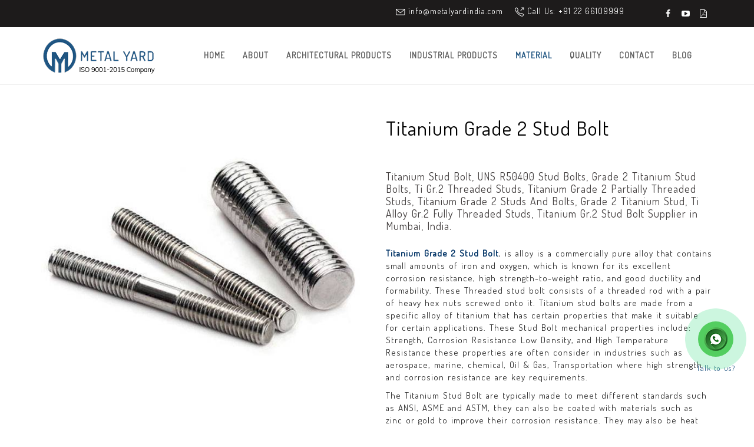

--- FILE ---
content_type: text/html
request_url: https://www.metalyardindia.com/titanium-grade-2-stud-bolts-supplier-exporter.html
body_size: 10621
content:
<!doctype html>
<html lang="en">
<head>
<title>Titanium Grade 2 Stud Bolts Supplier Manufacturer in Mumbai, India</title>
<meta charset="utf-8">
<meta name="viewport" content="width=device-width, initial-scale=1, maximum-scale=1">
<meta name="description" content="For the ultimate in strength and corrosion resistance, choose Metal Yard India's Titanium Grade 2 Stud Bolts. These high-quality stud bolts are made from pure titanium and are perfect for use in a variety of industries, contact us today to learn more and place your order."/>
<meta name="keywords" content="Titanium Stud Bolt, Titanium Grade 2 Industrial Stud Bolts, Titanium Grade 2 Reduced Shank Stud Bolts, Titanium R50400 Weld Studs Stockholder, Titanium 3.7035 Thread Stud, Titanium Grade 2 Half Thread Stud Bolts Stockist, Titanium Grade 2 Full Thread Stud Distributor, Alloy Grade 2 Stud Bolts Importer, Titanium Alloy Gr 2 Stud Bolts Dealer, Titanium Grade 2 Stud Bolts Stockholder, Titanium Grade 2 Stud Bolts Exporter in india."/>

<link href="https://fonts.googleapis.com/css?family=Dosis" rel="stylesheet">  <link rel="stylesheet" href="css/bootstrap.min.css" type="text/css" media="screen"><link rel="stylesheet" href="fonts/font-awesome.min.css" type="text/css" media="screen"><link rel="stylesheet" href="fonts/simple-line-icons.css" type="text/css" media="screen"><link rel="stylesheet" href="fonts/flaticon.css" type="text/css" media="screen"><link rel="stylesheet" type="text/css" href="css/main.css" media="screen"><link rel="stylesheet" type="text/css" href="css/responsive.css" media="screen"><link rel="stylesheet" type="text/css" href="css/slicknav.css" media="screen"><link rel="stylesheet" type="text/css" href="css/colors/yellow.css" media="screen" />
<link href="https://maxcdn.bootstrapcdn.com/font-awesome/4.2.0/css/font-awesome.min.css" rel="stylesheet">	
<!-- Google Tag Manager -->
<script>(function(w,d,s,l,i){w[l]=w[l]||[];w[l].push({'gtm.start':
new Date().getTime(),event:'gtm.js'});var f=d.getElementsByTagName(s)[0],
j=d.createElement(s),dl=l!='dataLayer'?'&l='+l:'';j.async=true;j.src=
'https://www.googletagmanager.com/gtm.js?id='+i+dl;f.parentNode.insertBefore(j,f);
})(window,document,'script','dataLayer','GTM-M992BZT');</script>
<!-- End Google Tag Manager -->
<link rel="canonical" href="https://www.metalyardindia.com/titanium-grade-2-stud-bolts-supplier-exporter.html" > 
</head>
  <body>
<!--StartofTawk.toScript-->
<div class="floating_btn">
    <a target="_blank" href="https://api.whatsapp.com/send/?phone=918080986211&text&app_absent=0">
      <div class="contact_icon">
        <img src="images/whats-app.png">
      </div>
    </a>
    <p class="text_icon">Talk to us?</p>
  </div>
<!--End of Tawk.to Script-->
<!-- Google Tag Manager (noscript) -->
    <!-- Full Body Container -->
    <div id="container">
      <!-- Start Header Section -->
      <header id="header-wrap" class="site-header clearfix">        <!-- Start Top Bar -->
        <div class="top-bar">
          <div class="container">
            <div class="row">
              <div class="col-md-4 col-sm-2">
              </div>
              <div class="col-md-8 col-sm-10">
              <div class="row">
              <div class="col-md-10 col-sm-10"><!-- Start Contact Info -->
                <ul class="contact-details">
                  <li><a href="tel:912266109999"><i class="icon-call-out"></i>Call Us: +91 22 66109999</a></li>
                  <li><a href="/cdn-cgi/l/email-protection#99f0f7fff6d9f4fcedf8f5e0f8ebfdf0f7fdf0f8b7faf6f4"><i class="icon-envelope"></i><span class="__cf_email__" data-cfemail="660f080009260b0312070a1f0714020f08020f074805090b">[email&#160;protected]</span></a></li>         
                </ul>
                <!-- End Contact Info -->
              </div>
               <div class="col-md-2 col-sm-2"><!-- Start Social Links -->
                <ul class="social-list">
                  <li><a href="https://www.facebook.com/Metal-Yard-India-384140482043836/"  target="_blank" class="social-link facebook" data-toggle="tooltip" data-placement="bottom" title="Facebook"><i class="fa fa-facebook"></i></a></li> <li><a href="https://www.youtube.com/channel/UCfz56HA7UsoNl-qpjERrG4g" target="_blank" class="social-link youtube" data-toggle="tooltip" data-placement="bottom" title="Youtube"><i class="fa fa-youtube-play"></i></a></li>                  
                  <li><a href="nut-bolt-catalogue.pdf" target="_blank" class="social-link catalogue" data-toggle="tooltip" data-placement="bottom" title="E-Catalogue"><i class="fa fa-file-pdf-o"></i></a></li>
                  <!--<li>
                    <a href="#" class="social-link google" data-toggle="tooltip" data-placement="bottom" title="Google Plus"><i class="fa fa-google-plus"></i></a>
                  </li>-->
                  <!--<li>
                    <a href="#" class="social-link linkdin" data-toggle="tooltip" data-placement="bottom" title="Linkedin"><i class="fa fa-linkedin"></i></a>
                  </li>-->
                </ul>
                <!-- End Social Links -->
              </div>
              
            </div>
              </div>
            </div>
          </div>
        </div>
        <!-- End Top Bar -->
        <!-- Start  Logo & Navigation  -->
        <div class="navbar navbar-default navbar-top" role="navigation" data-spy="affix" data-offset-top="50">
          <div class="container">
            <!-- Brand and toggle get grouped for better mobile display -->
            <div class="navbar-header">
              <!-- Stat Toggle Nav Link For Mobiles -->
              <button type="button" class="navbar-toggle" data-toggle="collapse" data-target=".navbar-collapse">
                <span class="sr-only">Toggle navigation</span>
                <span class="icon-bar"></span>
                <span class="icon-bar"></span>
                <span class="icon-bar"></span>
              </button>
              <!-- End Toggle Nav Link For Mobiles -->
              <div class="logo-wrapper">
                <a class="navbar-brand" href="index.html">
                  <img src="images/logo.png" title="Metal Yard" alt="Metal Yard" />
                </a>  
              </div>
            </div>
            <!--  Brand and toggle menu for mobile ends  -->
            <div class="navbar-collapse collapse">             
              <!-- Start Navigation List -->
              <ul class="nav navbar-nav navbar-right">
                <li><a href="index.html">Home</a></li>
                <li><a href="about-us.html">About </a></li>
                <li><a href="architectural-products.html">Architectural Products</a></li>
                <li><a href="industrial-products.html">Industrial Products</a></li>
               <li><a class="active" href="material.html">Material</a></li>
                <li><a href="quality.html">Quality</a></li>
                <li><a href="contact-us.html">Contact  </a></li>  <li><a href="https://www.metalyardindia.com/blog/">Blog</a></li> 
              </ul>
              <!-- End Navigation List -->
            </div>
          </div>
          <!-- Mobile Menu Start -->
          <ul class="wpb-mobile-menu">
            <li><a href="index.html">Home</a></li>
                <li><a href="about-us.html">About </a></li>
                <li><a href="architectural-products.html">Architectural Products</a></li>
                <li><a href="industrial-products.html">Industrial Products</a></li>
               <li><a class="active" href="material.html">Material</a></li>
                <li><a href="quality.html">Quality</a></li>
                <li><a href="contact-us.html">Contact  </a></li>  <li><a href="https://www.metalyardindia.com/blog/">Blog</a></li> 
          </ul>
          <!-- Mobile Menu End -->
        </div>
        <!-- End Header Logo & Navigation -->
        <div class="clearfix"></div>
      </header>
      <!-- End Header Section -->
     <section>
          <div class="innpage">
          <div class="container">
            <div class="row">
              <div class="col-md-6">
                    <img src="images/ti-grade-2-stud-bolt.jpg" class="img-responsive" alt="Titanium Grade 2 Stud Bolt" title="Titanium Grade 2 Stud Bolts">
              </div>
              <div class="col-md-6">
                 <h1>Titanium Grade 2 Stud Bolt</h1>
				 
                 <h2>Titanium Stud Bolt, UNS R50400 Stud Bolts, Grade 2 Titanium Stud Bolts, Ti Gr.2 Threaded Studs, Titanium Grade 2 Partially Threaded Studs, Titanium Grade 2 Studs And Bolts, Grade 2 Titanium Stud, Ti Alloy Gr.2 Fully Threaded Studs, Titanium Gr.2 Stud Bolt Supplier in Mumbai, India. </h2>
				 
                 <p><strong><a href="titanium-grade-2-stud-bolts-supplier-exporter.html">Titanium Grade 2 Stud Bolt</a></strong>, is alloy is a commercially pure alloy that contains small amounts of iron and oxygen, which is known for its excellent corrosion resistance, high strength-to-weight ratio, and good ductility and formability. These Threaded stud bolt consists of a threaded rod with a pair of heavy hex nuts screwed onto it. Titanium stud bolts are made from a specific alloy of titanium that has certain properties that make it suitable for certain applications. These Stud Bolt mechanical properties include: Strength, Corrosion Resistance Low Density, and High Temperature Resistance these properties are often consider in industries such as aerospace, marine, chemical, Oil & Gas, Transportation where high strength and corrosion resistance are key requirements. <p>  
				 
				 <p>The Titanium Stud Bolt are typically made to meet different standards such as ANSI, ASME and ASTM, they can also be coated with materials such as zinc or gold to improve their corrosion resistance. They may also be heat treated to improve their mechanical properties.These Titanium Gr 2 Stud Bolt have a yield strength of around 240 MPa, making it stronger than many other types of titanium alloys. </p>
				 
              </div>
            </div>
          </div>        
       </div>
         <div class="specpage">
          <div class="container">
            <div class="row">
              <div class="col-md-9">     

<p style="padding-bottom:10px;"> It also has the low density of around 4.5 g/cm3, which makes it lighter than many other metals. Also, it is low coefficient of thermal expansion, which means that it will not expand or contract significantly as the temperature changes, which can help to reduce the stresses in the joint or the surrounding structure. These stud bolts fasteners have high electrical conductivity, which makes it suitable for use in making electrical applications </p>			  
                   <p style="padding-bottom:10px;">Metal Yard is the reliable manufacturer, supplier, and exporter of super quality Threaded Studs. We at metal yard are known to be well-known for Custom Stud Bolts. We aim to deliver best-quality Titanium Studs and Bolts, Partially Threaded Studs across globe as it can customized in various forms, such as different shapes, sizes, dimensions, thicknesses, and length as per your requirements.</p>

                     <h2>How to find the difference in Titanium grade 2 stud bolt?
                    </h2>
<p style="padding-bottom:10px;"><strong>There are several ways to differentiate between Titanium Grade 2 stud bolts and other grades of titanium stud bolts. Some of the most common methods include:</strong></p>
  <p style="padding-bottom:10px;"><strong>Visual Inspection: </strong>Grade 2 titanium has a silver-gray color and is typically the most commercially pure (99% pure) of the titanium grades.</p>  
  <p style="padding-bottom:10px;"><strong>Chemical Analysis:</strong> This can be done using techniques such as X-ray fluorescence (XRF) or inductively coupled plasma (ICP) analysis. These methods can determine the precise composition of the titanium alloy.</p>
  
 <p style="padding-bottom:10px;"><strong> Mechanical Testing: </strong>Grade 2 titanium has a lower strength-to-weight ratio than other grades, and its mechanical properties can be tested using methods such as tensile and yield strength testing. </p>
 
 <p style="padding-bottom:10px;"><strong> Markings: </strong>The markings are usually stamped or engraved on the bolt head or nut.</p>
 
 <p style="padding-bottom:10px;"><strong> Consult the supplier:</strong> Ask the supplier for the certification of material, this will provide the grade of titanium used in the fasteners, and also the chemical composition, tensile strength, and other properties.</p>
					
<h2>Explain the difference between Titanium grade 2 stud bolts vs titanium grade 5 Stud Bolts</h2>
<p style="padding-bottom:10px;">Titanium Grade 2 Stud Bolt and Titanium Grade 5 Stud Bolt are both made of titanium Alloy, but they have different properties and characteristics that make them suitable for different applications. The main difference between these two grades are strength and corrosion resistance: </p>

<p style="padding-bottom:10px;"><strong>Titanium grade 2 Stud Bolts:</strong> It is the most commercially pure (99% pure) and has the best formability, weldability, and corrosion resistance. It is typically used in non-critical aerospace applications and in marine environments because of its corrosion resistance, and it is also used in medical implant applications due to its biocompatibility. It has a low strength-to-weight ratio, and its mechanical properties can be tested using methods such as tensile and yield strength testing.</p>

<p style="padding-bottom:10px;"><strong>Titanium grade 5 Stud Bolts:</strong> Also known as Ti-6Al-4V, it is an alloy that contains 6% Aluminum and 4% Vanadium. It has a higher strength-to-weight ratio than Grade 2 and is used in high-performance aerospace and industrial applications that require high strength and corrosion resistance. It is typically used in aerospace applications such as aircraft structural components, fasteners, and engine parts. It has a higher strength and a higher melting point compared to Grade 2 but with a lower corrosion resistance.</p>

  <script data-cfasync="false" src="/cdn-cgi/scripts/5c5dd728/cloudflare-static/email-decode.min.js"></script><script type="application/ld+json">{"@context":"https://schema.org","@type":"FAQPage","mainEntity":[{"@type":"Question","name":"How to find the difference in Titanium grade 2 stud bolt?\n","acceptedAnswer":{"@type":"Answer","text":"There are several ways to differentiate between Titanium Grade 2 stud bolts and other grades of titanium stud bolts. Some of the most common methods include:\n\nVisual Inspection: Grade 2 titanium has a silver-gray color and is typically the most commercially pure (99% pure) of the titanium grades.\n\nChemical Analysis: This can be done using techniques such as X-ray fluorescence (XRF) or inductively coupled plasma (ICP) analysis. These methods can determine the precise composition of the titanium alloy.\n\nMechanical Testing: Grade 2 titanium has a lower strength-to-weight ratio than other grades, and its mechanical properties can be tested using methods such as tensile and yield strength testing.\nMarkings: The markings are usually stamped or engraved on the bolt head or nut.\n\nConsult the supplier: Ask the supplier for the certification of material, this will provide the grade of titanium used in the fasteners, and also the chemical composition, tensile strength, and other properties."}},{"@type":"Question","name":"Explain the difference between Titanium grade 2 stud bolts vs titanium grade 5 Stud Bolts","acceptedAnswer":{"@type":"Answer","text":"Titanium Grade 2 Stud Bolt and Titanium Grade 5 Stud Bolt are both made of titanium Alloy, but they have different properties and characteristics that make them suitable for different applications. The main difference between these two grades are strength and corrosion resistance: \nTitanium grade 2 Stud Bolts: It is the most commercially pure (99% pure) and has the best formability, weldability, and corrosion resistance. It is typically used in non-critical aerospace applications and in marine environments because of its corrosion resistance, and it is also used in medical implant applications due to its biocompatibility. It has a low strength-to-weight ratio, and its mechanical properties can be tested using methods such as tensile and yield strength testing.\nTitanium grade 5 Stud Bolts: Also known as Ti-6Al-4V, it is an alloy that contains 6% Aluminum and 4% Vanadium. It has a higher strength-to-weight ratio than Grade 2 and is used in high-performance aerospace and industrial applications that require high strength and corrosion resistance. It is typically used in aerospace applications such as aircraft structural components, fasteners, and engine parts. It has a higher strength and a higher melting point compared to Grade 2 but with a lower corrosion resistance.\n"}}]}</script>



                 <h5>Titanium Grade 2 Stud Bolt Specification</h5>
                    <p><strong>Standard: </strong> ASTM B348  / ASME SB348<br>
				    <strong>Size : </strong>M3 – M56 | 3/6″ to 2″ | Custom Sizes<br>
				    <strong>Length : </strong> 3 to 200 mm<br>
					<strong>Dimensions : </strong> ANSI B18.2.1, ANSI/ASME B16.5<br>
					<strong>Standard : </strong>DIN 525, DIN 835, DIN 938, DIN 939, DIN 940, DIN 949-1, DIN 949-2, DIN 975, DIN 976, DIN 2509, BS 2693, BS 3692, BS 4439, IS 1862, IS 13178, ISO, JIS, GB, and all International Standards<br>
					<strong>Unified Thread Standard (UTS): </strong> UNC, UNF, NPT, UNS, UNEF, NPTF<br>						
					<strong>Threads Configuration : </strong> B1.13M 6h Metric Coarse Threads and ASME B1.1 2A/3A Inch Unified Threads<br>
					<strong>Stud Bolts Forming: </strong> Hot Forged Stud Bolts &amp; Cold Forged Stud Bolts<br>
					<strong>Certification: </strong> Dual Certified As per ASTM &amp; ASME Codes</p>
                      <!-- Start Accordion 1 -->

					<div class="tbinfo table-responsive">
					<h5>Titanium Grade 2 Stud Bolt Equivalent Grades</h5>
					<table class="table">
								   <tbody>
									<tr>
									  <td><strong>STANDARD</strong></td>
									  <td><strong>WERKSTOFF NR.</strong></td>
									  <td><strong>UNS</strong></td>
									</tr>
									<tr>
									  <td><strong>Titanium Grade 2 </strong></td>
									  <td>3.7035</td>
									  <td>R50400</td>
									</tr>
								  </tbody>
								</table>
					<!-- End Accordion 1 -->
					<!-- Start Accordion 2 -->
					<h5> Titanium Gr 2 Stud Bolt Chemical Composition</h5>
					<table class="table">
                          <tbody>
                            <tr>
                              <td><strong>Grade</strong></td>
                              <td><strong>C</strong></td>
                              <td><strong>N</strong></td>
                              <td><strong>O</strong></td>
                              <td><strong>H</strong></td>
                              <td><strong>Ti</strong></td>
                              <td><strong>Fe</strong></td>
                            </tr>
                            <tr>
                            <td><strong>Ti Gr.2</strong></td>
                            <td>0.10 max</td>
                            <td>0.03 max</td>
                            <td>0.25 max</td>
                            <td>0.015 max</td>
                            <td>Bal</td>
                            <td>0.30 max</td>
                            </tr>
                          </tbody>
                       </table>
					<!-- End Accordion 2 -->
					<!-- Start Accordion 3 -->
		<h5>Titanium Alloy Grade 2 Stud Bolt Mechanical & Physical Properties</h5>
		<table class="table">
		<tbody>
              <tr >
                <td><strong>Element</strong></td>
                <td><strong>Density</strong></td>
                <td><strong>Melting Point</strong></td>
                <td><strong>Tensile Strength</strong></td>
                <td><strong>Yield Strength (0.2%Offset)</strong></td>
                <td><strong>Elongation</strong></td>
              </tr>
              <tr>
                <td><strong>Titanium Gr. 2</strong></td>
                <td>4.5 g/cm3</td>
                <td>1665 °C (3030 °F)</td>
                <td>Psi – 49900 , MPa – 344</td>
                <td>Psi – 39900 , MPa – 275</td>
                <td>20 %</td>
              </tr>
          </tbody>
		</table>
		</div>
					<!-- End Accordion 3 -->
              <h5>Titanium Grade 2 Stud Bolt Other Available Products</h5>
               <div class="col-md-6">
                 <p>Gr.2 Titanium Double End Stud Bolts</p>
                 <p>Ti Alloy Gr.2 Stud Bolt Manufacturers In India</p>
                 <p>Grade 2 Titanium Studs And Bolts</p>
                 <p>Ti Grade 2 Stud Bolt Manufacturers In India</p>				 
                 <p>ASTM F468 Titanium Grade 2 Studs</p>
                 <p>Titanium R50400 Double End Stud Bolt</p>
                 <p>Ti Grade 2 Threaded Studs Bolt Supplier in india</p>
                 <p>Titanium Gr 2 Stud Bolts Supplier in Mumbai</p> 
                 <p>Gr 2 Titanium Single End Stud Bolts Stockholder</p> 
                 <p>Ti 3.7035 Tap End Stud Bolts</p>
                 <p>Ti Alloy UNS R50400 Stud Bolt</p> 
                 <p>Titanium Gr 2 Threaded Stud Bolts</p>                 
                 <p>Titanium Grade 2 Single End Stud Bolts</p>
                 <p>Titanium Gr.2 Stud Bolt Supplier</p>
                 <p>Titanium Gr 2 Stud Bolt Exporter</p>
                 
              </div>
              <div class="col-md-6"> 
                 <p>Titanium Grade 2 Stud Bolts Supplier</p>
                 <p>Gr.2 Titanium Alloy Stud Bolt Manufacturer</p>
                 <p>Titanium Grade 2 Double Ended Studs Exporter</p>
                 <p>Titanium ASTM B348 Gr 2 Stud Bolts Supplier</p>
                 <p>Titanium Alloy Grade 2 Studs</p>
                 <p>Titanium 3.7035 Double End Stud Bolts</p>
                 <p>Ti Alloy Grade 2 Fully Threaded Stud Bolts</p>
                 <p>Titanium Gr 2 ASME B18.31.2 Continuous Thread Studs </p>                  
                 <p>Grade 2 Titanium Half Thread Stud Bolts </p> 
                 <p>Titanium Alloy Grade 2 Tie Bar </p>
                 <p>Titanium Gr 2 Partial Threaded Stud Bolt </p> 
                 <p>Titanium Grade 2 Metric Stud Bolts</p> 
                 <p>Titanium Gr.2 Threaded Rod Stockist</p>
                 <p>Titanium Grade 2 Weld Stud Exporter</p>
               </div>
			   
            <div class="col-md-12">
              <h5>People Also Searched for Titanium Gr 2 Stud Bolt</h5>
              <p>titanium uns r50400 stud bolts, titanium gr 2 full thread studs bolts, exporter of titanium grade 2 double end stud bolts, titanium grade 2 stud bolt manufacturer, titanium grade 2 stud bolt exporter, industrial titanium gr 2 single end stud bolts, titanium grade 2 stud bolt supplier, titanium grade 2 half threaded studs bolts, titanium alloy gr. 2 heavy stud bolts, titanium grade 2 stud bolt manufacturers in india, titanium stud bolt supplier in mumbai, specialist of titanium grade 2 partial threads stud bolts, gr. 2 titanium weld studs, asme sb348 titanium grade 2 continuous threaded stud bolts, gr 2 titanium metric thread stud bolts stockist, titanium grade 2 stud bolt suppliers in mumbai, titanium grade 2 stud bolt suppliers in india, titanium alloy 3.7035 stud bolt, titanium grade 2 stud bolt manufacturers in mumbai, high quality of titanium gr 2 reduced shank stud bolt exporter in india.</p>

              <h5>We are Experts in Exporting Titanium Grade 2 Stud Bolts worldwide</h5>
                 <p>We are Exporter of Titanium Alloy Grade 2 Stud Bolt in Worldwide Such as                  
                    Ranchi, Tehran, Doha, Melbourne, La Victoria, Riyadh, Ankara, Edmonton, Ernakulam, Secunderabad, Rio de Janeiro, Atyrau, Jeddah, Jaipur, Bangkok, Aberdeen, Karachi, Madrid, Moscow, New York, Ahmedabad, Al Khobar, Manama, Perth, Dallas, Bengaluru, Hyderabad, Bhopal, Jamshedpur, Calgary, Muscat, Noida, Bogota, Granada, Cairo, Hong Kong, Thane, Singapore, Rajkot, Milan, Vadodara, Navi Mumbai, Los Angeles, Ahvaz, London, Kuala Lumpur, Santiago, Lahore, New Delhi, Algiers, Courbevoie, Colombo, Kanpur, Pimpri-Chinchwad, Hanoi, Sharjah, Ludhiana, Gimhae-si, Faridabad, Coimbatore, Lagos, Geoje-si, Gurgaon, Caracas, Howrah, Thiruvananthapuram, Mexico City, Dammam, Dubai, Ulsan, Ho Chi Minh City, Petaling Jaya, Visakhapatnam, Chennai, Chiyoda, Vung Tau, Jakarta, Istanbul, Port-of-Spain, Surat, Toronto, Kolkata, Baroda, Nagpur, Montreal, Pune, Haryana, Al Jubail, Chandigarh, Indore, Busan, Mumbai, Brisbane, Nashik, Kuwait City, Sydney, Abu Dhabi, Houston, Seoul.</p>
              <h5>We are Supplier of Ti Alloy Grade 2 Stud Bolt in India</h5>
                 <p>We are Suppliers of Titanium Gr.2 Stud Bolts in India Such as Mumbai,  
                  Kavaratti, Arunachal Pradesh, Andaman and Nicobar Islands, Uttarakhand, Bangalore, Thiruvananthapuram, Nashik, Punjab, Himachal Pradesh, Bhopal, Hyderabad, Sikkim, Mizoram, Meghalaya, Indore, Shimla, Imphal, Srinagar, Mumbai, Chinchwad, Rajkot, Guwahati, Lakshadweep, Jaipur, Odisha, New Delhi, Uttar Pradesh, Silvassa, Ahmedabad, Gwalior, Solapur, Assam, Gujarat, Puducherry, Agra, Bhubaneswar, Aurangabad, Nagpur, Bihar, Thane, Kolkata, Daman, Naya Raipur, Jammu, Vijayawada, Vasco, Haryana, Jodhpur, Visakhapatnam, Ghaziabad, Patna, Tripura, Dimapur, Tamil Nadu, Shillong, Surat, Amritsar, West Bengal, Pondicherry, Coimbatore, Howrah, Agartala, Chandigarh, Virar, Itanagar, Allahabad, Kalyan, Vadodara, Raipur, Gangtok, Kerala, Vasai, Goa, Maharashtra, Meerut, Nagaland, Pune, Faridabad, Pimpri, Kohima, Bengaluru, Dadra and Nagar Haveli, Jharkhand, Kota, Andhra Pradesh, Panaji, Rajasthan, Port Blair, Delhi, Gandhinagar , Lucknow, Varanasi, Madhya Pradesh, Telangana, Chennai, Daman and Diu, Jammu and Kashmir, Aizawl, Dombivali, Chhattisgarh, Dehradun, Manipur, Madurai, Ranchi, Ludhiana, Jamshedpur, Dhanbad, Kanpur, Navi Mumbai, Karnataka, Jabalpur. </p>
               <div class="gap"></div>
               </div>
              </div>
              <div class="col-md-3">
                 <div class="sidelist">
                  <h5>INDUSTRIAL PRODUCTS</h5>                 
                  <ul>                      
                      <li><a href="astm-a312-stainless-steel-tp304-304l-pipe-tube-supplier-exporter.html"><i class="fa fa-angle-double-right"></i> Pipe & Tube</a></li>
                      <li><a href="stainless-steel-pipe-fittings-supplier-exporter.html"><i class="fa fa-angle-double-right"></i> Fittings</a></li>
                      <li><a href="a182-f304-304l-flanges-supplier-exporter.html"><i class="fa fa-angle-double-right"></i> Flanges</a></li>
                      <li><a href="stainless-steel-forged-fittings-supplier-exporter.html"><i class="fa fa-angle-double-right"></i> Forged Fittings</a></li>
                      <li><a href="stainless-steel-304-304l-round-bars-supplier-exporter.html"><i class="fa fa-angle-double-right"></i> Round Bar</a></li>                    
                      <li><a href="stainless-steel-sheet-plate-coils-supplier-exporter.html"><i class="fa fa-angle-double-right"></i> Sheets, Plates, Coils</a></li>
                      <li><a href="ss-304-fasteners-supplier-exporter.html"><i class="fa fa-angle-double-right"></i> Fasteners</a>
                      <ul class="list-unstyled list-block">
                               <li><a href="ss-304-fasteners-supplier-exporter.html">Stainless Steel 304 Fasteners</a></li>
                               <li><a href="ss-309-fasteners-supplier-exporter.html">Stainless Steel 309 Fasteners</a></li>
                               <li><a href="ss-310-fasteners-supplier-exporter.html">Stainless Steel 310 Fasteners</a></li>
                               <li><a href="ss-316-fasteners-supplier-exporter.html">Stainless Steel 316 Fasteners</a></li>
                               <li><a href="ss-317-fasteners-supplier-exporter.html">Stainless Steel 317 Fasteners</a></li>
                               <li><a href="ss-321-fasteners-supplier-exporter.html">Stainless Steel 321 Fasteners</a></li>
                               <li><a href="ss-347-fasteners-supplier-exporter.html">Stainless Steel 347 Fasteners</a></li>
                               <li><a href="ss-348-fasteners-supplier-exporter.html">Stainless Steel 348 Fasteners</a></li>
                               <li><a href="ss-409-fasteners-supplier-exporter.html">Stainless Steel 409 Fasteners</a></li>
                               <li><a href="ss-410-fasteners-supplier-exporter.html">Stainless Steel 410 Fasteners</a></li>
                               <li><a href="ss-416-fasteners-supplier-exporter.html">Stainless Steel 416 Fasteners</a></li>
                               <li><a href="ss-420-fasteners-supplier-exporter.html">Stainless Steel 420 Fasteners</a></li>
                               <li><a href="ss-430F-fasteners-supplier-exporter.html">Stainless Steel 430F Fasteners</a></li>
                               <li><a href="ss-317l-904l-fasteners-supplier-exporter.html">SS 317L / 904L Fasteners</a></li>
                               <li><a href="smo-254-b8mlcun-fasteners-supplier-exporter.html">B8MLCUN (SMO 254) Fasteners</a></li>                         
                               <li><a href="smo-254-hex-bolts-supplier-exporter.html">SMO 254 Hex Bolts</a></li>
                              <li><a href="smo-254-stud-bolts-supplier-exporter.html">SMO 254 Stud Bolts</a></li>
                               <li><a href="astm-a320-alloy-steel-fasteners-supplier-exporter.html">ASTM A320 Alloy Steel Fasteners</a></li>
                              <li><a href="a2-70-hex-bolts-supplier-exporter.html">A2-70 Hex Bolts</a></li>
                               <li><a href="alloy-steel-grade-8.8-10.9-12.9-hex-bolt-supplier-exporter.html">8.8/10.9/12.9 Alloy Steel Hex bolt</a></li>
                               <li><a href="alloy-steel-grade-b7-2h-fasteners-supplier-exporter.html">B7-2H Alloy Steel Fasteners</a></li>
                               <li><a href="alloy-steel-grade-b16-gr7-fasteners-supplier-exporter.html">B16/GR 7 Alloy Steel Fasteners</a></li>                               
                                <li><a href="grade-10.9-high-tensile-bolts-supplier-exporter.html">Grade 10.9 High Tensile Bolts</a></li>
                                 <li><a href="grade-10.9-high-tensile-stud-bolts-supplier-exporter.html">Grade 10.9 High Tensile Stud Bolts</a></li>
                                  <li><a href="grade-8.8-high-tensile-bolts-supplier-exporter.html">Grade 8.8 High Tensile Bolts</a></li>
                                   <li><a href="grade-8.8-high-tensile-stud-bolts-supplier-exporter.html">Grade 8.8 High Tensile Stud Bolts</a></li>
                               <li><a href="duplex-steel-32205-fasteners-supplier-exporter.html">Duplex Steel 32205 (F60) Fasteners</a></li>
                               <li><a href="duplex-steel-31803-fasteners-supplier-exporter.html">Duplex Steel 31803 (F51) Fasteners</a></li>
                               <li><a href="super-duplex-steel-32750-fasteners-supplier-exporter.html">Super Duplex 32750 (F53) Fasteners</a></li>
                               <li><a href="super-duplex-steel-32760-fasteners-supplier-exporter.html">Super Duplex 32760 (Zeron 100) Fasteners</a></li>
                               <li><a href="super-duplex-steel-f55-fasteners-supplier-exporter.html">Super Duplex (F55) Fasteners</a></li>							   
							   <li><a href="super-duplex-steel-hex-bolts-supplier-exporter.html">Super Duplex Hex Bolts</a></li>
							   <li><a href="super-duplex-steel-stud-bolts-supplier-exporter.html">Super Duplex Stud Bolts</a></li>
							   <li><a href="super-duplex-steel-2507-hex-bolts-supplier-exporter.html">Super Duplex Steel 2507 Hex Bolts</a></li>
							   <li><a href="super-duplex-steel-2507-stud-bolts-supplier-exporter.html">Super Duplex Steel 2507 Stud Bolts</a></li>
							   <li><a href="super-duplex-steel-2507-hex-nuts-supplier-exporter.html">Super Duplex Steel 2507 Hex Nuts</a></li>
							   <li><a href="super-duplex-steel-2507-washer-supplier-exporter.html">Super Duplex Steel 2507 Washers</a></li>	
                               <li><a href="inconel-600-fasteners-supplier-exporter.html">Inconel 600 Fasteners</a></li>
                               <li><a href="inconel-601-fasteners-supplier-exporter.html">Inconel 601 Fasteners</a></li>
                               <li><a href="inconel-602-fasteners-supplier-exporter.html">Inconel 602 Fasteners</a></li>
                               <li><a href="inconel-603-fasteners-supplier-exporter.html">Inconel 603 Fasteners</a></li>
                               <li><a href="inconel-617-fasteners-supplier-exporter.html">Inconel 617 Fasteners</a></li>
                               <li><a href="inconel-625-fasteners-supplier-exporter.html">Inconel 625 Fasteners</a></li>
                               <li><a href="inconel-686-fasteners-supplier-exporter.html">Inconel 686 Fasteners</a></li>
                               <li><a href="inconel-701-fasteners-supplier-exporter.html">Inconel 701 Fasteners</a></li>
                               <li><a href="inconel-718-fasteners-supplier-exporter.html">Inconel 718 Fasteners</a></li>
                               <li><a href="inconel-x-750-fasteners-supplier-exporter.html">Inconel X-750 Fasteners</a></li>
                               <li><a href="incoloy-800-h-ht-fasteners-supplier-exporter.html">Incoloy 800/H/HT Fasteners</a></li>
                               <li><a href="incoloy-825-fasteners-supplier-exporter.html">Incoloy 825 Fasteners</a></li>
                               <li><a href="incoloy-925-fasteners-supplier-exporter.html">Incoloy 925 Fasteners</a></li>
                               <li><a href="incoloy-alloy-925-bolts-supplier-exporter.html">Incoloy Alloy 925 Bolts</a></li>
							   <li><a href="inconel-625-hex-bolts-supplier-exporter.html">Inconel 625 Hex Bolts</a></li>
							   <li><a href="inconel-625-stud-bolts-supplier-exporter.html">Inconel 625 Stud Bolts</a></li>
							   <li><a href="inconel-625-hex-nuts-supplier-exporter.html">Inconel 625 Hex Nuts</a></li>
							   <li><a href="inconel-625-washer-supplier-exporter.html">Inconel 625 Washers</a></li>
							   <li><a href="incoloy-825-hex-bolts-supplier-exporter.html">Incoloy 825 Hex Bolts</a></li>
							   <li><a href="incoloy-825-stud-bolts-supplier-exporter.html">Incoloy 825 Stud Bolts</a></li>
							   <li><a href="incoloy-825-hex-nuts-supplier-exporter.html">Incoloy 825 Hex Nuts</a></li>
							   <li><a href="incoloy-825-washer-supplier-exporter.html">Incoloy 825 Washers</a></li>
                              <li><a href="monel-400-hex-bolts-supplier-exporter.html">Monel 400 Hex Bolts</a></li>
							  <li><a href="monel-alloy-400-hex-bolts-supplier-exporter.html">Monel Alloy 400 Hex Bolts</a></li>
							   <li><a href="monel-400-hex-nuts-supplier-exporter.html">Monel 400 Hex Nuts</a></li>
							   <li><a href="monel-400-washer-supplier-exporter.html">Monel 400 Washers</a></li>
                             <li><a href="monel-400-stud-bolts-supplier-exporter.html">Monel 400 Stud Bolts</a></li> 
                             <li><a href="monel-alloy-400-stud-bolts-supplier-exporter.html">Monel Alloy 400 Stud Bolts</a></li>
                              <li><a href="monel-k500-hex-bolts-supplier-exporter.html">Monel K500 Hex Bolts</a></li>
							   <li><a href="monel-alloy-k500-hex-bolts-supplier-exporter.html">Monel Alloy K500 Hex Bolts</a></li>
                             <li><a href="monel-k500-stud-bolts-supplier-exporter.html">Monel K500 Stud Bolts</a></li>
							  <li><a href="monel-alloy-k500-stud-bolts-supplier-exporter.html">Monel Alloy K500 Stud Bolts</a></li>
							   <li><a href="monel-k500-hex-nuts-supplier-exporter.html">Monel K500 Hex Nuts</a></li>
							    <li><a href="hastelloy-c276-hex-bolts-supplier-exporter.html">Hastelloy C276 Hex Bolts</a></li>
							   <li><a href="hastelloy-c276-stud-bolts-supplier-exporter.html">Hastelloy C276 Stud Bolts</a></li>
							  <li><a href="hastelloy-c276-hex-nuts-supplier-exporter.html">Hastelloy C276 Hex Nuts</a></li>
                 <li><a href="hastelloy-c22-hex-bolts-supplier-exporter.html">Hastelloy C22 Hex Bolts</a></li>
                 <li><a href="hastelloy-c22-stud-bolts-supplier-exporter.html">Hastelloy C22 Stud Bolts</a></li>
                 <li><a href="hastelloy-c22-hex-nuts-supplier-exporter.html">Hastelloy C22 Hex Nuts</a></li>
                               <li><a href="titanium-gr-1-fasteners-supplier-exporter.html">Titanium Gr.1 Fasteners</a></li>
                               <li><a href="titanium-gr-2-fasteners-supplier-exporter.html">Titanium Gr.2 Fasteners</a></li>
                               <li><a href="titanium-grade-2-heavy-hex-nuts-supplier-exporter.html"> Titanium Gr 2 Heavy Hex Nuts</a></li>
                              <li><a href="titanium-gr-2-hex-nuts-supplier-exporter.html"> Titanium Gr 2 Hex Nuts</a></li>							   
                              <li><a href="titanium-grade-2-hex-bolts-supplier-exporter.html"> Titanium Gr 2 Hex Bolts</a></li>  
							   <li><a href="titanium-alloy-gr-2-hex-bolts-supplier-exporter.html"> Titanium Alloy Gr 2 Hex Bolts</a></li>
                                 <li><a href="titanium-bolts-supplier-manufacturer.html">Titanium Bolts</a></li>
                               <li><a href="m5-titanium-bolts-supplier-manufacturer.html">M5 Titanium Bolts</a></li>   
                               <li><a href="m6-titanium-bolts-supplier-manufacturer.html">M6 Titanium Bolts</a></li>  
                               <li><a href="m8-titanium-bolts-supplier-manufacturer.html">M8 Titanium Bolts</a></li>  
                               <li><a href="titanium-grade-2-stud-bolts-supplier-exporter.html"> <strong>Titanium Gr 2 Stud Bolts</strong></a></li>  
							    <li><a href="titanium-alloy-gr-2-stud-bolts-supplier-exporter.html"> Titanium Alloy Gr 2 Stud Bolts</a></li>  
								 <li><a href="titanium-gr-2-washer-supplier-exporter.html"> Titanium Gr 2 Washers</a></li> 
								 
								
                               <li><a href="silicon-bronze-c651-fasteners-supplier-exporter.html">Silicon Bronze C651 Fasteners</a></li>
                               <li><a href="silicon-bronze-c655-fasteners-supplier-exporter.html">Silicon Bronze C655 Fasteners</a></li>
                               <li><a href="silicon-bronze-c656-fasteners-supplier-exporter.html">Silicon Bronze C656 Fasteners</a></li>
							   <li><a href="silicon-bronze-c65500-hex-bolts-supplier-exporter.html">Silicon Bronze C65500 Hex Bolts </a></li>
							   <li><a href="silicon-bronze-c65500-hex-nuts-supplier-exporter.html">Silicon Bronze C65500 Hex Nuts</a></li>	
							   <li><a href="silicon-bronze-c65500-stud-bolts-supplier-exporter.html">Silicon Bronze C65500 Stud Bolts</a></li>
							   
                                <li><a href="aluminium-bronze-fasteners-supplier-exporter.html">Aluminium Bronze Fasteners</a></li>
                               <li><a href="phosporous-bronze-fasteners-supplier-exporter.html">Phosporous Bronze Fasteners</a></li>
                               <li><a href="copper-nickel-90-10-fasteners-supplier-exporter.html">Copper Nickel 90/10 Fasteners</a></li>
                               <li><a href="copper-nickel-70-30-fasteners-supplier-exporter.html">Copper Nickel 70/30 Fasteners</a></li>
							   <li><a href="copper-nickel-hex-bolts-supplier-exporter.html">Copper Nickel Hex Bolts</a></li>
							   <li><a href="copper-nickel-stud-bolts-supplier-exporter.html">Copper Nickel Stud Bolts</a></li>
							   <li><a href="copper-nickel-hex-nuts-supplier-exporter.html">Copper Nickel Hex Nuts</a></li>
                           </ul>
                           </li>
                     <li><a href="ss-304-welding-rods-supplier-exporter.html"><i class="fa fa-angle-double-right"></i> Welding Rods</a></li>
<li><a href="astm-a588-plates-supplier-exporter.html"><i class="fa fa-angle-double-right"></i> Corten Plates</a></li>
<li><a href="ss-custom-machined-shaft-supplier-exporter.html"><i class="fa fa-angle-double-right"></i> Custom Machined Shaft</a></li>    
 <li><a href="stainless-steel-hinges-piano-hinges-supplier-exporter.html"><i class="fa fa-angle-double-right"></i> Hinges / Piano Hinges</a></li> </ul>
                 </div>
                 <div class="sidelist">
                 <h5>SPECIALIZED PRODUCTS</h5>                
                  <ul>                      
                      <li><a href="tube-pipe.html"><i class="fa fa-angle-double-right"></i> Pipe & Tube</a></li>
                      <li><a href="fittings.html"><i class="fa fa-angle-double-right"></i> Fittings</a></li> 
                      <li><a href="hex-plug-supplier-exporter.html"><i class="fa fa-angle-double-right"></i> Forged Fittings</a></li>
                      <li><a href="flanges.html"><i class="fa fa-angle-double-right"></i> Flanges</a></li>
                      <li><a href="union-tee-supplier-exporter.html"><i class="fa fa-angle-double-right"></i> Compression Tube Fittings</a></li>
                     <li><a href="fasteners.html"><i class="fa fa-angle-double-right"></i> Fasteners</a></li>
                     <li><a href="ball-valve-supplier-exporter.html"><i class="fa fa-angle-double-right"></i> Valves</a></li>
                     <li><a href="welding-rod.html"><i class="fa fa-angle-double-right"></i> Welding Rod</a></li>
                    </ul>
                 </div>
                 <div class="sidelist">
                 <h5>ARCHITECTURAL PRODUCTS</h5>                 
                  <ul>
             <li><a href="ss-gold-mirror-sheets-supplier-exporter.html"><i class="fa fa-angle-double-right"></i> Designer Sheets</a></li>
                       <li><a href="corten-steel-plates-supplier-exporter.html"><i class="fa fa-angle-double-right"></i> Corten steel</a></li>
                    </ul>
                 </div>
              </div>
            </div>
          </div>
          </div>
     </section>
      <!-- Start Footer Section -->
      <footer>
        <div class="container">
          <div class="row footer-widgets">
            <!-- Start Contact Widget -->
            <div class="col-md-3 col-sm-6 col-xs-12">
              <div class="footer-widget hours-widget">
                <h4>Worldwide Distributors</h4>
                <div class="contact-info">
                 <p>India, United States, United Arab Emirates, Canada, Pakistan, Peru, Chile, Spain, France, United Kingdom, Indonesia, Israel, Iran, Kuwait, Mexico, Malaysia, Nigeria, Serbia, Singapore, Taiwan, Chile, Venezuela, Ecuador, Saudi Arabia, Netherlands, Brazil, Colombia, Ghana, Iran, Denmark, Poland, Australia, Afghanistan, Bahrain, Costa Rica, Egypt, Jordan etc...</p>
                 </div>
              </div>
            </div>
            <!-- End Contact Widget -->
            <!-- Start latest Work Posts Widget -->
            <div class="col-md-3 col-sm-6 col-xs-12">
              <div class="footer-widget">
               <h4>ARCHITECTURAL PRODUCTS</h4>
                <ul class="address">
                   <li><a href="ss-gold-mirror-sheets-supplier-exporter.html">Designer Sheets</a></li>
                   <li><a href="corten-steel-plates-supplier-exporter.html">Corten steel</a></li>
                </ul>
              </div>
              <div class="footer-widget">
               <h4 style="margin-top:30px;">DATA SHEET</h4>
                <ul class="address">
                   <li><a href="data-sheet.html">Data Sheet</a></li>
                </ul>
              </div>
            </div>
            <!-- End latest Work  Widget -->
            <!-- Start Address Widget -->
            <div class="col-md-3 col-sm-6 col-xs-12">
              <div class="footer-widget">
                <h4>MATERIALS</h4>
                <ul class="address">
                  <li><a href="astm-a312-stainless-steel-tp304-304l-pipe-tube-supplier-exporter.html">Pipe & Tube</a></li>
                      <li><a href="stainless-steel-pipe-fittings-supplier-exporter.html">Fittings</a></li>
                      <li><a href="monel-400-flanges-supplier-exporter.html">Flanges</a></li>
                      <li><a href="stainless-steel-forged-fittings-supplier-exporter.html">Forged Fittings</a></li>
                      <li><a href="stainless-steel-304-304l-round-bars-supplier-exporter.html">Round Bar</a></li>                    
                      <li><a href="stainless-steel-sheet-plate-coils-supplier-exporter.html">Sheets, Plates, Coils</a></li>
                      <li><a href="ss-304-fasteners-supplier-exporter.html">Fasteners</a></li>
                      <li><a href="ss-304-welding-rods-supplier-exporter.html">Welding Rod</a></li>
                </ul>
              </div>
            </div>
            <!-- End Address Widget -->
            <!-- Start Text Widget -->
            <div class="col-md-3 col-sm-6 col-xs-12">
              <div class="footer-widget hours-widget">
                <h4>Quick Contact</h4>
                <div class="contact-info">
                 <p>METAL YARD</p>
                  <p>117, Bldg No.91, Durgadevi Street, 4th Kumbarwada Lane, Mumbai - 400 004</p>
                  <ul class="hours">
                   <li>Phone :<span><a href="tel:+912266109999">+91 22 66109999</a></span></li>
                    <li>Email :<span><a href="/cdn-cgi/l/email-protection#82ebece4edc2efe7f6e3eefbe3f0e6ebece6ebe3ace1edef"><span class="__cf_email__" data-cfemail="127b7c747d527f7766737e6b7360767b7c767b733c717d7f">[email&#160;protected]</span></a></span></li>
                    <li><span></span></li>
                  </ul>
                </div>
				
              </div>
            </div>
            <!-- End Text Widget -->
          </div>
          <!-- .row -->        
        </div>
      </footer>
      <!-- End Footer Section -->
      <!-- Start Copyright -->
      <div class="copyright-section">
        <div class="container">
          <div class="row">
            <div class="col-sm-12">
              <p>
                Copyright &copy; 2017 Metal Yard  - Designed & Developed by 
               <a href="https://www.rathinfotech.com" target="_blank">www.rathinfotech.com</a>
              </p>
            </div>
          </div>
          <!-- .row -->
        </div>
      </div>
      <!-- End Copyright -->
    </div>
    <!-- End Full Body Container -->
    <!-- Go To Top Link -->
    <a href="#" class="back-to-top">
      <i class="fa fa-angle-up"></i>
    </a>
    <script data-cfasync="false" src="/cdn-cgi/scripts/5c5dd728/cloudflare-static/email-decode.min.js"></script><script  src="js/jquery-min.js"></script>      <script  src="js/bootstrap.min.js"></script><script  src="js/modernizrr.js"></script><script  src="js/jquery.appear.js"></script><script  src="js/count-to.js"></script><script  src="js/smooth-scroll.js"></script><script  src="js/jquery.slicknav.js"></script><script  src="js/main.js"></script> <!--[if IE 8]>    <script src="https://html5shiv.googlecode.com/svn/trunk/html5.js"></script>    <![endif]-->    <!--[if lt IE 9]>    <script src="https://html5shiv.googlecode.com/svn/trunk/html5.js"></script>    <![endif]-->
    

<!-- Google Tag Manager (noscript) -->
<noscript><iframe src="https://www.googletagmanager.com/ns.html?id=GTM-M992BZT"
height="0" width="0" style="display:none;visibility:hidden"></iframe></noscript>
<!-- End Google Tag Manager (noscript) -->


<script defer src="https://static.cloudflareinsights.com/beacon.min.js/vcd15cbe7772f49c399c6a5babf22c1241717689176015" integrity="sha512-ZpsOmlRQV6y907TI0dKBHq9Md29nnaEIPlkf84rnaERnq6zvWvPUqr2ft8M1aS28oN72PdrCzSjY4U6VaAw1EQ==" data-cf-beacon='{"version":"2024.11.0","token":"d690ad6b51174a3db9096d75615a10a0","r":1,"server_timing":{"name":{"cfCacheStatus":true,"cfEdge":true,"cfExtPri":true,"cfL4":true,"cfOrigin":true,"cfSpeedBrain":true},"location_startswith":null}}' crossorigin="anonymous"></script>
</body>
</html>

--- FILE ---
content_type: text/css
request_url: https://www.metalyardindia.com/fonts/font-awesome.min.css
body_size: 162
content:
/*! *  Font Awesome 4.3.0 by @davegandy - http://fontawesome.io - @fontawesome *  License - http://fontawesome.io/license (Font: SIL OFL 1.1,  CSS: MIT License) */@font-face {    font-family: 'FontAwesome';    src: url('../fonts/fontawesome-webfont.eot?v=4.3.0');    src: url('../fonts/fontawesome-webfont.eot?#iefix&v=4.3.0') format('embedded-opentype'), url('../fonts/fontawesome-webfont.woff2?v=4.3.0') format('woff2'), url('../fonts/fontawesome-webfont.woff?v=4.3.0') format('woff'), url('../fonts/fontawesome-webfont.ttf?v=4.3.0') format('truetype'), url('../fonts/fontawesome-webfont.svg?v=4.3.0#fontawesomeregular') format('svg');    font-weight: normal;    font-style: normal;}.fa {    display: inline-block;    font: normal normal normal 14px/1 FontAwesome;    font-size: inherit;    text-rendering: auto;    -webkit-font-smoothing: antialiased;    -moz-osx-font-smoothing: grayscale;    transform: translate(0,  0);}.fa-facebook-f:before, .fa-facebook:before {    content: "\f09a"}.fa-youtube-play:before {    content: "\f16a"}.fa-th:before {    content: "\f00a"}.fa-angle-up:before {    content: "\f106"}			@-webkit-keyframes fa-spin {    0% {    -webkit-transform: rotate(0deg);    transform: rotate(0deg);}100% {    -webkit-transform: rotate(359deg);    transform: rotate(359deg);}}@keyframes fa-spin {    0% {    -webkit-transform: rotate(0deg);    transform: rotate(0deg);}100% {    -webkit-transform: rotate(359deg);    transform: rotate(359deg);}}.fa-rotate-90 {    filter: progid:DXImageTransform.Microsoft.BasicImage(rotation=1);    -webkit-transform: rotate(90deg);    -ms-transform: rotate(90deg);    transform: rotate(90deg);}.fa-rotate-180 {    filter: progid:DXImageTransform.Microsoft.BasicImage(rotation=2);    -webkit-transform: rotate(180deg);    -ms-transform: rotate(180deg);    transform: rotate(180deg);}.fa-rotate-270 {    filter: progid:DXImageTransform.Microsoft.BasicImage(rotation=3);    -webkit-transform: rotate(270deg);    -ms-transform: rotate(270deg);    transform: rotate(270deg);}.fa-flip-horizontal {    filter: progid:DXImageTransform.Microsoft.BasicImage(rotation=0,  mirror=1);    -webkit-transform: scale(-1,  1);    -ms-transform: scale(-1,  1);    transform: scale(-1,  1);}.fa-flip-vertical {    filter: progid:DXImageTransform.Microsoft.BasicImage(rotation=2,  mirror=1);    -webkit-transform: scale(1,  -1);    -ms-transform: scale(1,  -1);    transform: scale(1,  -1);}:root .fa-rotate-90, :root .fa-rotate-180, :root .fa-rotate-270, :root .fa-flip-horizontal, :root .fa-flip-vertical {    filter: none;}

--- FILE ---
content_type: text/css
request_url: https://www.metalyardindia.com/fonts/flaticon.css
body_size: -127
content:
@font-face {
	font-family: "Flaticon";
	src: url("flaticon.eot");
	src: url("flaticon.eot#iefix") format("embedded-opentype"),
	url("flaticon.woff") format("woff"),
	url("flaticon.ttf") format("truetype"),
	url("flaticon.svg") format("svg");
	font-weight: normal;
	font-style: normal;
}
[class^="flaticon-"]:before, [class*=" flaticon-"]:before,
[class^="flaticon-"]:after, [class*=" flaticon-"]:after {   
	font-family: Flaticon;
        font-size: 20px;
font-style: normal;
margin-left: 20px;
}.flaticon-building109:before {
	content: "\e000";
}
.flaticon-building33:before {
	content: "\e001";
}
.flaticon-city21:before {
	content: "\e002";
}
.flaticon-construction10:before {
	content: "\e003";
}
.flaticon-construction14:before {
	content: "\e004";
}
.flaticon-construction16:before {
	content: "\e005";
}
.flaticon-construction17:before {
	content: "\e006";
}
.flaticon-house111:before {
	content: "\e007";
}
.flaticon-opened17:before {
	content: "\e008";
}
.flaticon-pipes:before {
	content: "\e009";
}
.flaticon-shovel23:before {
	content: "\e00a";
}
.flaticon-stadium1:before {
	content: "\e00b";
}
.flaticon-triangular45:before {
	content: "\e00c";
}
.flaticon-truck29:before {
	content: "\e00d";
}
.flaticon-truck30:before {
	content: "\e00e";
}
.flaticon-wall20:before {
	content: "\e00f";
}


--- FILE ---
content_type: text/css
request_url: https://www.metalyardindia.com/css/main.css
body_size: 14200
content:
@import url(https://fonts.googleapis.com/css?family=Lato:400, 700, 900);
    body {
    font-family: Dosis, sans-serif;
    font-size: 14px;
    line-height: 21px;
    word-spacing: 1px;
    letter-spacing: 1px;
    font-weight: 300;
    color: #313131;
}
b, strong {
    font-weight: 500;
}
img {
    max-width: 100%;
    height: auto;
}
ol, ul {
    list-style: none;
}
ul {
    padding: 0;
    margin: 0;
}
a {
    transition: color .2s ease-in-out;
    -moz-transition: color .2s ease-in-out;
    -webkit-transition: color .2s ease-in-out;
    -o-transition: color .2s ease-in-out;
    -ms-transition: color .2s ease-in-out;
}
a:hover {
    color: #444;
}
a, a:focus, a:hover {
    text-decoration: none;
    outline: 0;
}
i {
    font-size: 1.1em;
}
h1, h2, h3, h4, h5, h6 {
    font-family: Dosis, sans-serif;
    font-weight: 600;
    margin: 0;
}
h1 {
    font-size: 23px;
    line-height: 30px;
}
h2 {
    font-size: 22px;
    line-height: 28px;
}
h3 {
    font-size: 18px;
    line-height: 24px;
}
h4 {
    font-size: 16px;
    line-height: 22px;
}
h5 {
    font-size: 14px;
    line-height: 20px;
}
h6 {
    font-size: 14px;
    line-height: 18px;
}
p {
    color: #555454;
    font-size: 14px;
    font-family: Dosis, sans-serif;
    font-weight: 400;
    line-height: 22px;
}
p strong {
    font-weight: 600;
}
.accent-color-bg {
    color: #fff;
}
a {
    color:#000;
}
hr {
    width: 10%;
    background-color: #7bc9ff;
    height: 3px;
}
.table-txt {
    font-size: 15px;
    font-weight: 600;
}
.fittext {
    font-size: 38px;
    font-weight: 300;
    line-height: 1.6em;
    margin-bottom: 35px;
    color: rgba(0, 0, 0, .8);
}
.fittext strong {
    font-weight: 700;
}
.page-content p {
    margin-bottom: 15px;
}
.wite-text {
    color: #fff;
}
.uppercase {
    text-transform: uppercase;
}
.image-text {
    margin-right: 10px;
}
.banner {
    width: 100%;
    position: absolute;
}
.section {
    padding-top: 60px;
    padding-bottom: 60px;
}
.section-title {
    font-size: 20px;
    font-family: Dosis, sans-serif;
    font-weight: 900;
    margin-bottom: 20px;
    padding-left: 15px;
    text-align: left;
    word-spacing: 1px;
    letter-spacing: 1px;
    text-transform: uppercase;
    text-decoration: none;
    padding: 12px 15px;
    position: relative;
}
.section-title:before {
    position: absolute;
    width: 0;
    height: 3px;
    margin: 0 auto;
    left: 0;
    right: 0;
    bottom: -15px;
    content: ""}
.section-title:before {
    background: #215682;
}
.big-title {
    font-size: 24px;
    font-weight: 900;
    text-transform: uppercase;
    margin-bottom: 22px;
}
.description {
    margin-bottom: 30px;
}
.btn:active, .btn:focus {
    color: #fff;
    outline: 0;
}
.btn {
    border: none;
    font-weight: 300;
    cursor: pointer;
    display: inline-block;
    border-radius: 0;
    color: #fff;
    padding: 10px 12px;
    text-transform: uppercase;
    letter-spacing: 1px;
    outline: 0;
    position: relative;
    -webkit-transition: all .6s ease;
    -moz-transition: all .6s ease;
    transition: all .6s ease;
}
.btn:hover {
    color: #fff;
}
.btn-effect {
    overflow: hidden;
}
.btn-effect:before {
    left: auto;
    right: 10px;
    z-index: 2;
}
.btn-effect:before {
    position: absolute;
    height: 100%;
    left: 0;
    top: 0;
    line-height: 3;
    width: 60px;
    -webkit-transition: all .6s ease;
    -moz-transition: all .6s ease;
    transition: all .6s ease;
}
.btn-effect:after {
    content: "";
    position: absolute;
    width: 50%;
    height: 230%;
    z-index: 1;
    right: 0;
    top: 0;
    margin: -30px -10px 0 -50px;
    transform-origin: 0 0 0;
    -webkit-transform: rotate(-20deg);
    -moz-transform: rotate(-20deg);
    transform: rotate(-20deg);
    -webkit-transition: all .6s ease;
    -moz-transition: all .6s ease;
    transition: all .6s ease;
}
.btn-effect:hover:after {
    width: 62%}
.btn-effect:after {
    background: rgba(0, 0, 0, .1);
}
.btn-large {
    color: #fff;
    padding: 25px 120px 25px 60px;
    margin: 15px 0;
}
.btn-border {
    border: 1px solid #fff;
    color: #fff;
}
.btn-border:hover {
    background: #fff;
}
.btn-small {
    font-size: 18px;
    padding: 10px 12px;
}
.pn {
    margin: 0 15px;
}
ul.social-list li {
    float: left;
}
ul.social-list li a {
    display: inline-block;
    transition: all .2s ease-in-out;
    -moz-transition: all .2s ease-in-out;
    -webkit-transition: all .2s ease-in-out;
    -o-transition: all .2s ease-in-out;
}
ul.social-list li a:hover {
    color: #fff;
}
ul.social-list li a.facebook:hover {
    background-color: #507cbe;
}
ul.social-list li a.youtube:hover {
    background-color: #ff1f1f;
}
ul.social-list li a.twitter:hover {
    background-color: #63cdf1;
}
ul.social-list li a.google:hover {
    background-color: #f16261;
}
ul.social-list li a.dribbble:hover {
    background-color: #e46387;
}
ul.social-list li a.linkdin:hover {
    background-color: #90cadd;
}
ul.social-list li a.catalogue:hover {
    background-color: #215682;
}
ul.social-list li a i {
    font-size: 14px;
    display: block;
    width: 30px;
    height: 30px;
    line-height: 30px;
    text-align: center;
}
.social-link a {
    display: inline-block;
    margin-right: 5px;
}
.social-link a i {
    text-align: center;
    color: #fff;
    font-size: 18px;
    border-radius: 0;
    height: 30px;
    line-height: 36px;
    width: 38px;
    transition: all .4s ease-in-out;
    -moz-transition: all .4s ease-in-out;
    -webkit-transition: all .4s ease-in-out;
    -o-transition: all .4s ease-in-out;
}
.social-link .facebook i {
    background: #5d82d1;
}
.social-link .twitter i {
    background: #40bff5;
}
.social-link .google i {
    background: #eb5e4c;
}
.social-link .linkedin i {
    background: #1985bc;
}
input[type=submit] {
    display: inline-block;
    text-decoration: none;
    color: #fff;
    font-size: 14px;
    font-weight: 300;
    text-transform: uppercase;
    padding: 6px 16px;
    border-radius: 3px;
    -webkit-border-radius: 3px;
    -moz-border-radius: 3px;
    -o-border-radius: 3px;
    transition: all .2s ease-in-out;
    -moz-transition: all .2s ease-in-out;
    -webkit-transition: all .2s ease-in-out;
    -o-transition: all .2s ease-in-out;
}
input[type=submit]:hover {
    background: #444;
    color: #fff;
}
input[type=submit] {
    border: none;
}
.tooltip .tooltip-inner {
    border-radius: 2px;
    -webkit-border-radius: 2px;
    -moz-border-radius: 2px;
    -o-border-radius: 2px;
}
#content {
    padding: 60px 0;
}
#content.full-sections {
    padding: 0;
}
.section {
    position: relative;
    overflow: hidden;
    background-repeat: no-repeat;
    background-position: center center;
    -webkit-background-size: cover!important;
    -moz-background-size: cover!important;
    -o-background-size: cover!important;
    background-size: cover!important;
}
.section.repeat-bg {
    background-repeat: repeat;
    -webkit-background-size: auto!important;
    -moz-background-size: auto!important;
    -o-background-size: auto!important;
    background-size: auto!important;
}
.section-video {
    position: absolute;
    z-index: 33;
    left: 0;
    top: -100px;
    width: 100%!important;
    max-width: 100%!important;
    height: auto!important;
}
.section-video object {
    display: block;
    width: 100%!important;
    height: auto!important;
}
.section-video img {
    display: block;
    width: 100%!important;
    height: auto!important;
}
.section-video-content {
    z-index: 35;
    position: relative;
    opacity: .98;
}
.section-overlay {
    position: absolute;
    top: 0;
    left: 0;
    width: 100%;
    height: 100%;
    z-index: 34;
    opacity: .7;
}
.light-section {
    color: #fff;
}
.light-section .testimonials {
    color: #666;
}
.light-section .testimonials .testimonial-content p {
    color: #c4c4c4;
}
#container {
    background-color: #fff;
}
.boxed-page {
    position: relative;
    width: 1220px;
    margin: 0 auto;
    background-color: #fff;
    -webkit-box-shadow: 0 0 10px rgba(0, 0, 0, .3);
    -moz-box-shadow: 0 0 10px rgba(0, 0, 0, .3);
    -o-box-shadow: 0 0 10px rgba(0, 0, 0, .3);
    box-shadow: 0 0 10px rgba(0, 0, 0, .3);
}
.boxed-page header {
    width: 1220px;
}
.boxed {
    background: #215682;
}
#loader {
    position: fixed;
    background: #fff;
    top: 0;
    left: 0;
    width: 100%;
    height: 100%;
    z-index: 9999999999;
}
@-webkit-keyframes square-spin {
    25% {
    -webkit-transform: perspective(100px) rotateX(180deg) rotateY(0);
    transform: perspective(100px) rotateX(180deg) rotateY(0);
}
50% {
    -webkit-transform: perspective(100px) rotateX(180deg) rotateY(180deg);
    transform: perspective(100px) rotateX(180deg) rotateY(180deg);
}
75% {
    -webkit-transform: perspective(100px) rotateX(0) rotateY(180deg);
    transform: perspective(100px) rotateX(0) rotateY(180deg);
}
100% {
    -webkit-transform: perspective(100px) rotateX(0) rotateY(0);
    transform: perspective(100px) rotateX(0) rotateY(0);
}
}@keyframes square-spin {
    25% {
    -webkit-transform: perspective(100px) rotateX(180deg) rotateY(0);
    transform: perspective(100px) rotateX(180deg) rotateY(0);
}
50% {
    -webkit-transform: perspective(100px) rotateX(180deg) rotateY(180deg);
    transform: perspective(100px) rotateX(180deg) rotateY(180deg);
}
75% {
    -webkit-transform: perspective(100px) rotateX(0) rotateY(180deg);
    transform: perspective(100px) rotateX(0) rotateY(180deg);
}
100% {
    -webkit-transform: perspective(100px) rotateX(0) rotateY(0);
    transform: perspective(100px) rotateX(0) rotateY(0);
}
}.square-spin {
    position: absolute;
    top: 50%;
    left: 50%;
    margin-left: -40px;
    margin-top: -40px;
}
.square-spin>div {
    -webkit-animation-fill-mode: both;
    animation-fill-mode: both;
    width: 50px;
    height: 50px;
    -webkit-animation: square-spin 3s 0s cubic-bezier(.09, .57, .49, .9) infinite;
    animation: square-spin 3s 0s cubic-bezier(.09, .57, .49, .9) infinite;
}
#portfolio-list .mix {
    display: none;
}
#products .mix {
    display: none;
}
.page-header {
    padding: 30px 0;
    background: rgba(255, 187, 2, .7);
    margin: 0;
    text-align: center;
}
.page-header .entry-title {
    font-size: 30px;
    margin-bottom: 20px;
    color: #fff;
    font-weight: 700;
}
.breadcrumb {
    font-size: 14px;
    color: #999;
    background: #fff;
    margin: 3px 0 6px;
    width: 300px;
    border-radius: 0;
    margin: 0 auto;
    position: relative;
    z-index: 1;
}
.breadcrumb a {
    color: #444;
}
.breadcrumb .crumbs-spacer {
    color: #ccc;
    margin: 0 4px;
}
.navbar-collapse {
    max-height: 340px;
}
.top-bar {
    background: #1d1b1b;
}
.top-bar ul.langs {
    margin-top: 7px;
}
.top-bar .contact-details li {
    display: inline-block;
    padding: 3px 0;
    float: right;
}
.top-bar .contact-details li a {
    font-size: 14px;
    display: block;
    margin-right: 20px;
    color: #fff;
    line-height: 32px;
}
.top-bar .contact-details li a i {
    padding-right: 5px;
    vertical-align: middle;
}
.top-bar ul.social-list {
    float: right;
    padding: 8px 0;
}
.navbar-top.affix {
    width: 100%;
    top: 0;
    z-index: 9999999;
    -webkit-animation-duration: 1s;
    animation-duration: 1s;
    -webkit-animation-fill-mode: both;
    animation-fill-mode: both;
    -webkit-animation-name: fadeInDown;
    animation-name: fadeInDown;
}
.navbar-top.affix .logo-wrapper {
    margin-top: 15px;
    margin-bottom: 18px;
}
.navbar-top.affix .logo-wrapper .navbar-brand img {
    width: 150px;
}
.navbar-top.affix .navbar-nav>li {
    padding: 15px 0!important;
}
.navbar-top.affix .search-side {
    top: 15px;
}
.navbar-top.affix .full-search {
    top: 67px;
}
.navbar {
    margin-bottom: 0;
    background: #fff;
    border: none;
    border-bottom: 1px solid #eee;
    border-radius: 0;
    -webkit-border-radius: 0;
    -moz-border-radius: 0;
    -o-border-radius: 0;
}
.logo-wrapper {
    margin-top: 19px;
    margin-bottom: 17px;
    float: left;
}
.navbar-brand {
    padding-bottom: 0;
    display: block;
    height: auto;
    padding-top: 0;
}
.navbar-default .navbar-nav {
    margin-right: 5px!important;
    position: relative;
    transition: all .4s ease-in-out;
    -moz-transition: all .4s ease-in-out;
    -webkit-transition: all .4s ease-in-out;
    -o-transition: all .4s ease-in-out;
}
.navbar-default .navbar-nav>li {
    padding: 31px 0;
}
.navbar-default .navbar-nav>li>a {
    color: #5f5f5f;
    display: block;
    font-size: 14px;
    font-family: Dosis, sans-serif;
    padding: 7px 15px;
    text-transform: uppercase;
    font-weight: 700;
    border-radius: 0;
    position: relative;
    overflow: hidden;
    transition: all .3s ease-in-out;
    -moz-transition: all .3s ease-in-out;
    -webkit-transition: all .3s ease-in-out;
    -o-transition: all .3s ease-in-out;
}
.navbar-default .navbar-nav>li:hover>a, .navbar-default .navbar-nav>li>a.active {
    color: #ffbb02;
}
.navbar-default .navbar-nav>li>a i {
    margin: 0 -2px 0 -5px;
}
.navbar-default .navbar-nav .dropdown {
    position: absolute;
    left: 0;
    top: 100%;
    width: 260px;
    background-color: #fff;
    visibility: hidden;
    z-index: 999;
    opacity: 0;
    transition: opacity .3s ease-in-out;
    -moz-transition: opacity .3s ease-in-out;
    -webkit-transition: opacity .3s ease-in-out;
    -o-transition: opacity .3s ease-in-out;
    box-shadow: 0 1px 3px rgba(0, 0, 0, .1);
    -o-box-shadow: 0 1px 3px rgba(0, 0, 0, .1);
    -moz-box-shadow: 0 1px 3px rgba(0, 0, 0, .1);
    -webkit-box-shadow: 0 1px 3px rgba(0, 0, 0, .1);
}
.navbar-default .navbar-nav>li.drop:hover .dropdown {
    visibility: visible;
    opacity: 1;
}
.dropdown li, .sup-dropdown li {
    position: relative;
    border-bottom: 1px dotted #eee;
}
.dropdown li:last-child, .sup-dropdown li:last-child {
    border-bottom: none;
}
.dropdown li a, .sup-dropdown li a {
    display: block;
    color: #666;
    font-size: 14px;
    font-family: Dosis, sans-serif;
    font-weight: 400;
    padding: 11px 16px;
    margin: 0;
    text-decoration: none;
    text-transform: capitalize;
    transition: all .3s ease-in-out;
    -moz-transition: all .3s ease-in-out;
    -webkit-transition: all .3s ease-in-out;
    -o-transition: all .3s ease-in-out;
}
.dropdown li a i {
    margin: 0 0 0 -4px;
}
.navbar-default .navbar-nav .sup-dropdown {
    position: absolute;
    left: 100%;
    top: 0;
    width: 260px;
    background-color: #fff;
    margin-top: 10px;
    transition: margin-top .2s ease-in-out;
    -moz-transition: margin-top .2s ease-in-out;
    -webkit-transition: margin-top .2s ease-in-out;
    -o-transition: margin-top .2s ease-in-out;
    visibility: hidden;
    z-index: 3;
    box-shadow: 0 1px 3px rgba(0, 0, 0, .1);
    -o-box-shadow: 0 1px 3px rgba(0, 0, 0, .1);
    -moz-box-shadow: 0 1px 3px rgba(0, 0, 0, .1);
    -webkit-box-shadow: 0 1px 3px rgba(0, 0, 0, .1);
}
.navbar-default .navbar-nav li.drop .dropdown li:hover .sup-dropdown {
    visibility: visible;
    margin-top: 0;
}
.dropdown>li:hover>a, .sup-dropdown li:hover>a {
    color: #fff;
    background-color: #ffbb02;
}
.dropdown li a.active, .sup-dropdown li a.active {
    color: #fff;
    background-color: #ffbb02;
}
.search-side {
    position: relative;
    float: right;
    top: 30px;
    right: -15px;
    transition: all .3s ease-in-out;
    -moz-transition: all .3s ease-in-out;
    -webkit-transition: all .3s ease-in-out;
    -o-transition: all .3s ease-in-out;
}
.show-search {
    position: relative;
    display: block;
    cursor: pointer;
    float: right;
}
.show-search i {
    font-size: 1.2em!important;
    display: block;
    color: #666;
    width: 36px;
    height: 36px;
    border-radius: 2px;
    -webkit-border-radius: 2px;
    -moz-border-radius: 2px;
    -o-border-radius: 2px;
    line-height: 36px;
    text-align: center;
    transition: all .2s ease-in-out;
    -moz-transition: all .2s ease-in-out;
    -webkit-transition: all .2s ease-in-out;
    -o-transition: all .2s ease-in-out;
}
.show-search:hover i {
    color: #666;
}
.full-search {
    width: 100%;
    background: #f7f7f7;
    z-index: 9999;
    position: absolute;
    top: 97px;
    display: none;
    left: 0;
    height: 77px;
    margin-bottom: -1px;
}
.full-search .form-control:focus {
    border: none;
}
.full-search .close-search {
    cursor: pointer;
    color: #fff;
    top: 24px;
}
.full-search .form-control:focus {
    border: none;
}
.full-search .close-search {
    cursor: pointer;
    color: #444;
    top: 24px;
}
.full-search input[type=text] {
    outline: 0;
    font-size: 22px;
    display: inline-block;
    background: #f7f7f7;
    color: #444;
    margin-top: 12px;
    width: 100%;
    margin-left: -45px;
    font-weight: 400;
    border: none;
    padding: 0 65px;
    line-height: 30px;
}
.nav>li.drop:hover ul.dropdown {
    display: block;
    -webkit-animation: drop-up .4s ease both;
    -moz-animation: drop-up .4s ease both;
    -o-animation: drop-up .4s ease both;
    animation: drop-up .4s ease both;
}
@-webkit-keyframes drop-up {
    0% {
    -webkit-transform: translateY(100px);
}
100% {
    -webkit-transform: translateY(0);
}
}@-moz-keyframes drop-up {
    0% {
    -moz-transform: translateY(100px);
}
100% {
    -moz-transform: translateY(0);
}
}@-o-keyframes drop-up {
    0% {
    -o-transform: translateY(100px);
}
100% {
    -o-transform: translateY(0);
}
}@keyframes drop-up {
    0% {
    transform: translateY(100px);
}
100% {
    transform: translateY(0);
}
}.wpb-mobile-menu {
    display: none;
}
.slicknav_menu {
    display: none;
}
@media screen and (max-width:767px) {
    .js #wpb-mobile-menu {
    display: none;
}
.js .slicknav_menu {
    display: block;
}
}.tparrows.preview1:hover:after {
    color: #ffbb02;
}
.tp-bullets.preview1 .bullet.selected, .tp-bullets.preview1 .bullet:hover {
    background: #ffbb02!important;
}
.tp-caption .small-description {
    color: #fff;
    font-size: 20px;
    line-height: 28px;
    letter-spacing: 1px;
    font-weight: 300;
}
.tp-caption .small-description span {
    font-size: 32px;
    font-weight: 700;
}
.tp-caption .big-title {
    font-size: 53px;
    color: #fff;
    line-height: 60px;
    margin: 0;
    padding: 0;
    letter-spacing: 0;
}
.tp-caption .btn-large {
    color: #fff;
    font-size: 22px;
    padding: 18px 40px;
    z-index: 11;
}
#carousel-area {
    overflow: hidden;
}
#carousel-area .carousel-inner .item {
    opacity: 0;
    transition-property: opacity;
}
#carousel-area .carousel-inner .active {
    opacity: 1;
}
#carousel-area .carousel-inner .active.left, #carousel-area .carousel-inner .active.right {
    left: 0;
    opacity: 0;
    z-index: 1;
}
#carousel-area .carousel-inner .next.left, #carousel-area .carousel-inner .prev.right {
    opacity: 1;
}
#carousel-area .carousel-control {
    z-index: 2;
}
#carousel-area .item {
    background-size: 100%;
    background-size: cover;
    height: 560px;
}
#carousel-area .item .carousel-caption {
    top: 35%;
    right: 10%;
    left: 10%;
    text-shadow: none;
}
#carousel-area .item .carousel-caption h2 {
    font-size: 40px;
    margin-bottom: 15px;
    text-transform: uppercase;
    -webkit-animation-name: fadeInDown;
    animation-name: fadeInDown;
    -webkit-animation-duration: .8s;
    animation-duration: .8s;
}
#carousel-area .item .carousel-caption h3 {
    font-size: 20px;
    font-weight: 100;
    -webkit-animation-name: fadeInUp;
    animation-name: fadeInUp;
    -webkit-animation-duration: .8s;
    animation-duration: .8s;
    margin-bottom: 30px;
    line-height: 40px;
}
#carousel-area .item .carousel-caption .btn {
    margin: 10px;
    -webkit-animation-name: fadeInUp;
    animation-name: fadeInUp;
    -webkit-animation-duration: .8s;
    animation-duration: .8s;
}
#carousel-area .active {
    opacity: 1;
}
#carousel-area .active.left, #carousel-area .active.right {
    left: 0;
    opacity: 0;
    z-index: 1;
}
#carousel-area .carousel-control {
    z-index: 10;
    width: 35px;
    height: 55px;
    top: 50%;
    padding: 10px 5px;
    box-shadow: none;
    background-image: none;
    margin-top: -35px;
    text-shadow: none;
}
#carousel-area .carousel-control i {
    border: 2px solid #fff;
    width: 50px;
    height: 50px;
    padding: 15px;
}
#carousel-area .left.carousel-control {
    left: 5%}
#carousel-area .right.carousel-control {
    right: 5%}
#carousel-area .carousel-indicators {
    bottom: 45px;
}
#carousel-area:hover .carousel-control {
    display: block;
}
#carousel-area i {
    margin-right: 10px;
}
.hero-area {
    background: url(../img/hero-area.jpg) no-repeat;
    background-size: cover;
    background-position: center;
    color: #fff;
    overflow: hidden;
    padding: 90px 0;
}
.hero-area .contents {
    padding: 110px 0;
    text-align: center;
}
.hero-area .contents h1 {
    font-size: 50px;
    margin-bottom: 15px;
}
.hero-area .contents p {
    font-size: 18px;
    color: #fff;
    font-weight: 400;
}
.hero-area .contents .btn {
    margin: 15px;
}
.boxed {
    width: 100%;
    padding: 8px 0;
}
.boxed h2 {
    font-family: Dosis, sans-serif;
    color: #fff;
    padding: 5px 0;
    font-size: 18px;
    font-weight: 80;
}
.boxed .btn-border {
    float: right;
}
.service-box {
    position: relative;
    text-align: center;
    padding: 20px;
    border: 2px solid #e5e5e5;
}
.service-3 .service-box:hover {
    background: #363232;
    border-color: #657b99;
}
.service-3 .service-box p:hover {
    color: #fff;
}
.service-3 .service-head h2:hover {
    color: #fff;
}
.service-box .service-head {
    margin-bottom: 25px;
    padding-bottom: 5px;
    position: relative;
    color: #fff;
}
.service-box .service-head:after {
    content: '';
    position: absolute;
    width: 60px;
    height: 1px;
    letter-spacing: 50%;
    margin-left: -30px;
    bottom: -5px;
    color: #fff;
}
.service-box .service-head .icon {
    margin-bottom: 30px;
    display: block;
}
.service-box .service-head .icon i {
    width: 80px;
    background: #f1f1f1;
    line-height: 80px;
    text-align: center;
    display: inline-block;
    height: 80px;
    transition: all .4s ease-in-out;
    -moz-transition: all .4s ease-in-out;
    -webkit-transition: all .4s ease-in-out;
    -o-transition: all .4s ease-in-out;
}
.service-box .service-head .icon i:before {
    font-size: 42px;
    margin: 0;
}
.service-box .service-head h2 {
    color: #666;
    font-weight: 700;
    font-size: 18px;
    text-transform: uppercase;
}
.service-box .service-content p {
    font-size: 14px;
    color: #999;
    font-weight: 400;
    margin-bottom: 30px;
}
.company-ever .company-bg {
    background: #fafafa;
    overflow: hidden;
}
.company-ever .content {
    background: #202e31;
    color: #fff;
    float: right;
    padding: 40px;
    position: relative;
    margin-right: -15px;
}
.company-ever .content h2 {
    float: right;
    color: #fff;
    font-size: 24px;
    line-height: 33px;
}
.company-ever .content p {
    float: right;
    color: #fff;
    padding: 21px 0;
    text-align: right;
}
.company-ever .content .compayt-button {
    float: right;
}
.company-ever .content:before {
    position: absolute;
    content: "";
    top: -16px;
    left: -23px;
    width: 50px;
    height: 107%;
    background: #fafafa none repeat scroll 0 0;
    transform: rotate(370deg);
}
.pdmenu ul li {
    padding: 4px 0;
}
#portfolio {
    padding-top: 80px;
}
.controls {
    margin: 25px 0;
}
.controls a {
    display: inline-block;
    border-radius: 0;
    cursor: pointer;
    margin: 0 5px;
    color: #898989;
    text-transform: uppercase;
    border: 1px solid #f1f1f1;
    padding: 10px 15px;
    -webkit-transition: all .9s ease;
    -moz-transition: all .9s ease;
    -ms-transition: all .9s ease;
    -0-transition: all .9s ease;
    transition: all .9s ease;
}
#portfolio-list .mix {
    padding-left: 0;
    padding-right: 0;
}
.portfolio-item {
    overflow: hidden;
    display: block;
    position: relative;
}
.portfolio-item img {
    zoom: 1;
    width: 100%;
    -webkit-transition: all .9s ease;
    -moz-transition: all .9s ease;
    -ms-transition: all .9s ease;
    -0-transition: all .9s ease;
    transition: all .9s ease;
}
.portfolio-item:hover img {
    -webkit-transform: scale(1.4);
    -moz-transform: scale(1.4);
    -ms-transform: scale(1.4);
    -0-transform: scale(1.4);
    transform: scale(1.4);
}
.portfolio-item .overlay {
    top: 0;
    left: 0;
    width: 100%;
    height: 100%;
    position: absolute;
    background-color: rgba(43, 44, 48, .8);
    opacity: 0;
    padding: 30px;
    -webkit-transition: all .6s ease-out 0s;
    -moz-transition: all .6s ease-out 0s;
    -o-transition: all .6s ease-out 0s;
    transition: all .6s ease-out 0s;
}
.portfolio-item .icon {
    left: 0;
    right: 0;
    width: 42%;
    top: 30%;
    text-align: center;
    position: absolute;
    opacity: 0;
    margin: 0 auto;
    -webkit-transition: all .6s ease-out 0s;
    -moz-transition: all .6s ease-out 0s;
    -o-transition: all .6s ease-out 0s;
    transition: all .6s ease-out 0s;
}
.portfolio-item .icon i {
    width: 48px;
    height: 48px;
    font-size: 18px;
    text-align: center;
    margin-right: 5px;
    margin-left: 5px;
    padding: 10px;
    color: #fff;
    line-height: 48px;
    -webkit-transition: all .4s ease;
    -moz-transition: all .4s ease;
    transition: all .4s ease;
}
.portfolio-item .icon i:hover {
    color: #444;
}
.portfolio-item .icon .left {
    -webkit-transform: translateY(25px);
    -moz-transform: translateY(25px);
    transform: translateY(25px);
}
.portfolio-item .icon .right {
    -webkit-transform: translateY(-25px);
    -moz-transform: translateY(-25px);
    transform: translateY(-25px);
}
.portfolio-item .content {
    width: 100%;
    position: absolute;
    bottom: 0;
    left: 0;
    opacity: 1;
    margin: 0 auto;
    padding: 10px 22px;
    text-align: center;
    -webkit-transform: translateY(90px);
    -moz-transform: translateY(90px);
    transform: translateY(90px);
    -webkit-transition: all .4s ease-in-out 0s;
    -moz-transition: all .4s ease-in-out 0s;
    -ms-transition: all .4s ease-in-out 0s;
    -0-transition: all .4s ease-in-out 0s;
    transition: all .4s ease-in-out 0s;
}
.portfolio-item .content h3 {
    color: #31302c;
    font-size: 22px;
    text-transform: uppercase;
    font-weight: 300;
    line-height: 33px;
}
.portfolio-item .content h3 a {
    color: #fff;
}
.portfolio-item .content p {
    color: #444;
    font-size: 15px;
}
.portfolio-item:hover .overlay {
    opacity: 1;
    visibility: visible;
}
.portfolio-item:hover .icon {
    opacity: 1;
    visibility: visible;
}
.portfolio-item:hover .left {
    -webkit-transform: translateY(0);
    -moz-transform: translateY(0);
    transform: translateY(0);
}
.portfolio-item:hover .right {
    -webkit-transform: translateY(0);
    -moz-transform: translateY(0);
    transform: translateY(0);
}
.portfolio-item:hover .content {
    -webkit-transform: translateY(0);
    -moz-transform: translateY(0);
    transform: translateY(0);
}
.featured {
    background: transparent url(../images/bg.jpg);
    background-attachment: fixed;
}
.featured:before {
    position: absolute;
    background: rgba(33, 86, 130, .9);
    content: " ";
    top: 0;
    width: 100%;
    height: 100%}
.featured-content {
    margin-bottom: 40px;
}
.featured-content p {
    color: #fff;
}
.featured-header {
    display: inline-block;
    margin-bottom: 25px;
}
.featured-header i {
    float: left;
    width: 48px;
    font-size: 18px;
    height: 48px;
    line-height: 44px;
    text-align: center;
    -webkit-transition: all .4s ease-in-out;
    -moz-transition: all .4s ease-in-out;
    -ms-transition: all .4s ease-in-out;
    -o-transition: all .4s ease-in-out;
    transition: all .3s ease-in-out;
}
.featured-header .featured-title {
    padding-left: 68px;
}
.featured-header .featured-title h4 a {
    color: #fff;
    font-size: 14px;
    text-transform: uppercase;
    line-height: 22px;
}
.featured-header .featured-title p {
    font-size: 13px;
    font-weight: 300;
}
.featured-thumb {
    text-align: center;
}
.team-member {
    text-align: center;
    overflow: hidden;
    position: relative;
}
.team-member .team-thumbnail {
    display: block;
    border: 2px solid #eee;
    border-bottom: none;
}
.team-member .team-thumbnail img {
    width: 100%}
.team-member .team-thumbnail .overlay {
    position: absolute;
    top: 0;
    left: 0;
    width: 100%;
    display: block;
    opacity: 0;
    bottom: -1px;
    height: 100%;
    background-color: rgba(38, 30, 77, .8);
    -webkit-transition: all .4s ease-in-out;
    -moz-transition: all .4s ease-in-out;
    -ms-transition: all .4s ease-in-out;
    -o-transition: all .4s ease-in-out;
    transition: all .3s ease-in-out;
}
.team-member .team-thumbnail .text {
    color: #fff;
    padding: 0 15px;
    top: 25%;
    text-align: center;
    position: absolute;
    width: 100%}
.team-member .team-thumbnail .name {
    position: absolute;
    bottom: 74px;
    width: 100%}
.team-member .team-thumbnail .social-media {
    position: absolute;
    width: 100%;
    margin: 0 auto;
    padding: 18px;
    text-align: center;
    bottom: 0;
    background: #261e4d;
    -webkit-transition: all .4s ease-in-out;
    -moz-transition: all .4s ease-in-out;
    -ms-transition: all .4s ease-in-out;
    -o-transition: all .4s ease-in-out;
    transition: all .3s ease-in-out;
}
.team-member .team-thumbnail .social-media a {
    display: inline-block;
}
.team-member .team-thumbnail .social-media a i {
    font-size: 20px;
    color: #fff;
    width: 42px;
    margin: -2px;
    line-height: 42px;
    height: 42px;
    -webkit-transition: all .9s ease;
    -moz-transition: all .9s ease;
    transition: all .9s ease;
}
.team-member .team-thumbnail .social-media a.facebook:hover i {
    background: #507cbe;
}
.team-member .team-thumbnail .social-media a.twitter:hover i {
    background: #63cdf1;
}
.team-member .team-thumbnail .social-media a.google:hover i {
    background: #f16261;
}
.team-member .team-thumbnail .social-media a.linkedin:hover i {
    background: #90cadd;
}
.team-member .info {
    padding: 15px;
}
.team-member .info h4 {
    font-size: 14px;
    font-weight: 600;
    color: #fff;
    text-transform: uppercase;
}
.team-member .info p {
    color: #fff;
}
.team-member:hover .overlay {
    opacity: 1;
}
.team-2 .team-member .team-thumbnail {
    border: none;
}
#counter {
    width: 100%;
    background: url(../img/bg/bg1.jpg) fixed;
    background-size: cover;
    position: relative;
}
#counter:before {
    position: absolute;
    content: " ";
    top: 0;
    bottom: 0;
    width: 100%;
    height: 100%}
.counter-item {
    margin: 30px 0;
    border-left: 1px dotted #f1f1f1;
}
.counter-item .icon {
    text-align: center;
    margin-bottom: 22px;
}
.counter-item .icon i {
    font-size: 54px;
    color: #fff;
    line-height: 64px;
}
.counter-item h5 {
    text-align: center;
    margin-bottom: 12px;
    color: #fff;
    text-transform: uppercase;
    position: relative;
}
.counter-item h5 span {
    font-size: 11px;
    font-weight: 300;
}
.counter-item hr {
    width: 50px;
    margin: 0 auto;
    height: 2px;
    background: #fff;
}
.left-line {
    border-left: none;
}
.timer {
    font-size: 48px;
    font-weight: 300;
    color: #fff;
    text-transform: uppercase;
    text-align: center;
    line-height: 80px;
}
.project .projects-box {
    padding: 15px 0 30px;
}
.project .projects-box .projects-thumb {
    margin-bottom: 20px;
    position: relative;
}
.project .projects-box .projects-thumb:hover:before {
    opacity: 1;
}
.project .projects-box .projects-content h4 {
    padding-bottom: 10px;
    font-size: 16px;
    text-align: center;
}
.project .projects-box .projects-content h4 a {
    color: #215682;
}
.project .projects-box .projects-content h4 a:hover {
    color: #215682;
}
.project .projects-box .projects-content .recent-meta {
    font-size: 11px;
    padding: 6px 0 5px;
    border-top: 1px dotted #ccc;
    border-bottom: 1px dotted #ccc;
    margin-bottom: 15px;
    text-transform: uppercase;
}
.project .projects-box .projects-content .recent-meta span {
    margin-right: 5px;
}
.project .projects-box .projects-content .recent-meta span i {
    margin-right: 5px;
    color: #ccc;
}
.project .projects-box .projects-content .projects-desc {
    margin-bottom: 15px;
}
#testimonial {
    width: 100%;
    background: url(../img/testimonial/testimonial-bg.jpg);
    background-size: cover;
    position: relative;
}
#testimonial:before {
    position: absolute;
    background: rgba(238, 180, 20, .7);
    content: " ";
    top: 0;
    bottom: 0;
    width: 100%;
    height: 100%}
#testimonial .img-member {
    height: 125px;
    border-radius: 3px;
    box-shadow: 0 0 1px 1px #fff;
    margin-top: 22px;
    overflow: hidden;
    width: 125px;
}
#testimonial .client-info {
    color: #fff;
    line-height: 20px;
    margin-top: 30px;
    max-width: 485px;
    padding: 6px 0;
    margin: 42px auto;
}
#testimonial .client-info .client-name {
    font-size: 22px;
    line-height: 44px;
    text-transform: uppercase;
}
#testimonial .client-info .client-name span {
    font-size: 13px;
    font-weight: 400;
    color: #fff;
    text-transform: none;
    font-style: italic;
}
#testimonial p {
    margin: 40px 33px;
    text-align: center;
    border-left: 0;
    font-size: 15px;
    letter-spacing: 1px;
    color: #fff;
    font-style: italic;
    position: relative;
}
#testimonial p .quote-left {
    font-size: 32px;
    margin-right: 36px;
}
#testimonial p .quote-right {
    font-size: 32px;
    margin-left: 36px;
}
#testimonial .owl-theme .owl-controls .owl-buttons div {
    border-radius: 50%;
    font-size: 30px;
    margin: 20px 10px 0;
    padding: 0 16px;
}
.client {
    background: #fff;
}
.client-logo {
    overflow: hidden;
}
.client-item {
    padding: 15px 0;
    text-align: center;
}
.client-item a {
    display: block;
}
.client-item img {
    opacity: none;
}
.clear {
    clear: both;
}
footer {
    background-color: #1d1b1b;
    padding: 80px 0;
}
footer p {
    color: #ccc;
}
footer a {
    color: #666;
}
.footer-widget h2 {
    color: #eee;
    text-transform: uppercase;
    padding-bottom: 8px;
    margin-bottom: 20px;
    font-size: 18px;
    font-weight: 600;
    position: relative;
}
.footer-widget h4 {
    color: #777777;
    text-transform: uppercase;
    padding-bottom: 8px;
    margin-bottom: 20px;
    font-size: 18px;
    font-weight: 600;
    position: relative;
}
.flickr-widget ul {
    overflow: hidden;
}
.flickr-widget ul li {
    float: left;
    margin-left: 3px;
    margin-bottom: 3px;
}
.flickr-widget ul li a {
    display: inline-block;
    width: 80px;
    opacity: .6;
    transition: all .2s ease-in-out;
    -moz-transition: all .2s ease-in-out;
    -webkit-transition: all .2s ease-in-out;
    -o-transition: all .2s ease-in-out;
}
.flickr-widget ul li a img {
    width: 100%;
    height: 65px;
}
.flickr-widget ul li a:hover {
    opacity: 1;
}
.address li {
    display: block;
    padding: 4px 0 4px 0;
    color: #fff;
    border-bottom: 0 dotted #666;
}
.address li a {
    color: #fff;
    font-size: 15px;
    font-family: Dosis, sans-serif;
    font-weight: 120;
    border-radius: 4px;
    text-decoration: none;
    transition: all .4s ease-in-out;
    -moz-transition: all .4s ease-in-out;
    -webkit-transition: all .4s ease-in-out;
    -o-transition: all .4s ease-in-out;
}
.address li a i {
    padding-right: 5px;
}
.hours-widget .contact-info p {
    font-family: Dosis, sans-serif;
    font-weight: 150;
    font-size: 15px;
    margin-bottom: 5px;
    color: #fff;
}
.hours-widget .contact-info ul.hours li {
    color: #fff;
    margin: 0;
    padding: 5px 0;
    border-top: 0 solid #666;
}
.hours-widget .contact-info ul.hours li:first-child(1) {
    border-bottom: none;
}
.hours-widget .contact-info ul.hours span {
    float: none;
    font-weight: 700;
}
.hours-widget .contact-info ul.hours span {
    color: #fff;
}
.hours-widget .contact-info ul.hours span a {
    color: #fdeaea;
    padding: 0 5px;
}
.copyright-section {
    padding: 8px 0 0 0;
    background: #134168;
    text-align: center;
    letter-spacing: .5px;
}
.copyright-section p {
    font-size: 13px;
    color: #fff;
}
.copyright-section p a:hover {
    color: #fff;
}
.copyright-section ul.footer-nav {
    float: right;
}
.copyright-section ul.footer-nav li {
    display: inline-block;
    float: left;
    margin-left: 5px;
}
.copyright-section ul.footer-nav li a {
    display: inline-block;
    text-decoration: none;
    color: #6d7780;
    transition: all .2s ease-in-out;
    -moz-transition: all .2s ease-in-out;
    -webkit-transition: all .2s ease-in-out;
    -o-transition: all .2s ease-in-out;
}
.copyright-section ul.footer-nav li a:hover {
    color: #fff;
}
.copyright-section ul.footer-nav li:first-child {
    margin-left: 0;
}
.copyright-section p a {
    color: #f0f0f0;
}
.back-to-top i {
    background-color: #312e2e;
}
.back-to-top {
    display: none;
    position: fixed;
    bottom: 35px;
    right: 85px;
}
.back-to-top i {
    display: block;
    width: 36px;
    font-size: 20px;
    height: 36px;
    line-height: 36px;
    color: #fff;
    border-radius: 0;
    text-align: center;
    transition: all .2s ease-in-out;
    -moz-transition: all .2s ease-in-out;
    -webkit-transition: all .2s ease-in-out;
    -o-transition: all .2s ease-in-out;
}
.switcher-box {
    width: 236px;
    position: fixed;
    left: -236px;
    top: 180px;
    padding: 15px 0;
    z-index: 999999999;
    background-color: #fff;
    display: block!important;
    transition: all .4s ease-in-out;
    -moz-transition: all .4s ease-in-out;
    -webkit-transition: all .4s ease-in-out;
    -o-transition: all .4s ease-in-out;
}
.switcher-box h4 {
    display: block;
    margin: 0 20px;
    line-height: 42px;
    font-size: 14px;
    font-weight: 700;
    text-transform: uppercase;
    border-bottom: 1px solid #e5e5e5;
    background-color: #fff;
    margin-bottom: 10px;
}
.switcher-box span {
    display: block;
    text-transform: uppercase;
    padding: 5px 20px;
    text-align: left;
}
.switcher-box .colors-list {
    padding: 0 18px 0 18px;
    margin-bottom: 8px;
    line-height: 20px;
}
.switcher-box .colors-list li {
    display: inline-block;
    margin-right: 2px;
}
.switcher-box .colors-list li a {
    display: block;
    width: 27px;
    height: 27px;
    border-radius: 3px;
    cursor: pointer;
}
.switcher-box .colors-list li a.yellow {
    background-color: #ffbb02;
}
.switcher-box .colors-list li a.turquoise {
    background-color: #1abc9c;
}
.switcher-box .colors-list li a.emerald {
    background-color: #2ecc71;
}
.switcher-box .colors-list li a.river {
    background-color: #3498db;
}
.switcher-box .colors-list li a.wisteria {
    background-color: #8e44ad;
}
.switcher-box .colors-list li a.alizarin {
    background-color: #e74c3c;
}
.switcher-box .layout-style, .switcher-box .topbar-style {
    width: 172px;
    padding: 6px 9px;
    outline: 0;
    display: block;
    background: #fff;
    border-radius: 3px;
    padding: 4px 6px;
    color: #666;
    cursor: pointer;
    border-radius: 2px;
    font-size: 12px;
    margin: 0 0 12px 20px;
    border: 1px solid #ddd;
}
.switcher-box .bg-list {
    padding: 0 18px 0 18px;
    margin-bottom: 5px;
}
.switcher-box .bg-list li {
    display: inline-block;
    margin-right: 2px;
}
.switcher-box .bg-list li a {
    display: block;
    border-radius: 3px;
    width: 27px;
    height: 27px;
}
.switcher-box .bg-list li a.bg1 {
    background: url(../img/patterns/1.jpg) repeat;
}
.switcher-box .bg-list li a.bg2 {
    background: url(../img/patterns/2.jpg) repeat;
}
.switcher-box .bg-list li a.bg3 {
    background: url(../img/patterns/3.png) repeat;
}
.switcher-box .bg-list li a.bg4 {
    background: url(../img/patterns/4.png) repeat;
}
.switcher-box .bg-list li a.bg5 {
    background: url(../img/patterns/5.png) repeat;
}
.switcher-box .bg-list li a.bg6 {
    background: url(../img/patterns/6.png) repeat;
}
.switcher-box .open-switcher {
    width: 42px;
    height: 42px;
    display: block;
    position: absolute;
    cursor: pointer;
    top: 0;
    left: 100%;
    border-radius: 0;
}
.switcher-box .open-switcher i {
    text-align: center;
    line-height: 42px;
    font-size: 25px;
    color: #fff;
    display: block;
}
.iframe {
    border: none;
}
.error-bg {
    background: #ecf0f1;
}
.error-page {
    text-align: center;
    padding: 40px 0;
}
.error-page p {
    font-size: 18px;
    line-height: 28px;
    color: #666;
    margin-bottom: 25px;
}
.error-page h1 {
    font-size: 280px;
    margin: 130px 0;
}
.error-page h2 {
    font-size: 42px;
    line-height: 68px;
}
.error-page #search {
    position: relative;
    margin-bottom: 50px;
}
.error-page #search p {
    color: #999;
}
.error-page #search .search-btn {
    position: absolute;
    top: 65px;
    right: 15px;
}
.nivo-lightbox-overlay {
    position: fixed;
    top: 0;
    left: 0;
    z-index: 99999999;
    width: 100%;
    height: 100%;
    overflow: hidden;
    visibility: hidden;
    opacity: 0;
    -webkit-box-sizing: border-box;
    -moz-box-sizing: border-box;
    box-sizing: border-box;
}
.nivo-lightbox-overlay.nivo-lightbox-open {
    visibility: visible;
    opacity: 1;
}
.nivo-lightbox-wrap {
    position: absolute;
    top: 10%;
    bottom: 10%;
    left: 10%;
    right: 10%}
.nivo-lightbox-content {
    width: 100%;
    height: 100%}
.nivo-lightbox-title-wrap {
    position: absolute;
    bottom: 0;
    left: 0;
    width: 100%;
    z-index: 99999;
    text-align: center;
}
.nivo-lightbox-nav {
    display: none;
}
.nivo-lightbox-prev {
    position: absolute;
    top: 50%;
    left: 0;
}
.nivo-lightbox-next {
    position: absolute;
    top: 50%;
    right: 0;
}
.nivo-lightbox-close {
    position: absolute;
    top: 2%;
    right: 2%}
.nivo-lightbox-image {
    text-align: center;
}
.nivo-lightbox-image img {
    max-width: 100%;
    max-height: 100%;
    width: auto;
    height: auto;
    vertical-align: middle;
}
.nivo-lightbox-content iframe {
    width: 100%;
    height: 100%}
.nivo-lightbox-ajax {
    max-height: 100%;
    overflow: auto;
    -webkit-box-sizing: border-box;
    -moz-box-sizing: border-box;
    box-sizing: border-box;
}
.nivo-lightbox-error {
    display: table;
    text-align: center;
    width: 100%;
    height: 100%;
    color: #fff;
    text-shadow: 0 1px 1px #000;
}
.nivo-lightbox-error p {
    display: table-cell;
    vertical-align: middle;
}
.nivo-lightbox-effect-fade, .nivo-lightbox-effect-fadeScale, .nivo-lightbox-effect-fall, .nivo-lightbox-effect-slideDown, .nivo-lightbox-effect-slideLeft, .nivo-lightbox-effect-slideRight, .nivo-lightbox-effect-slideUp {
    -webkit-transition: all .2s ease-in-out;
    -moz-transition: all .2s ease-in-out;
    -ms-transition: all .2s ease-in-out;
    -o-transition: all .2s ease-in-out;
    transition: all .2s ease-in-out;
}
.nivo-lightbox-effect-fadeScale .nivo-lightbox-wrap {
    -webkit-transition: all .3s;
    -moz-transition: all .3s;
    -ms-transition: all .3s;
    -o-transition: all .3s;
    transition: all .3s;
    -webkit-transform: scale(.7);
    -moz-transform: scale(.7);
    -ms-transform: scale(.7);
    transform: scale(.7);
}
.nivo-lightbox-effect-fadeScale.nivo-lightbox-open .nivo-lightbox-wrap {
    -webkit-transform: scale(1);
    -moz-transform: scale(1);
    -ms-transform: scale(1);
    transform: scale(1);
}
.nivo-lightbox-effect-slideDown .nivo-lightbox-wrap, .nivo-lightbox-effect-slideLeft .nivo-lightbox-wrap, .nivo-lightbox-effect-slideRight .nivo-lightbox-wrap, .nivo-lightbox-effect-slideUp .nivo-lightbox-wrap {
    -webkit-transition: all .3s cubic-bezier(.25, .5, .5, .9);
    -moz-transition: all .3s cubic-bezier(.25, .5, .5, .9);
    -ms-transition: all .3s cubic-bezier(.25, .5, .5, .9);
    -o-transition: all .3s cubic-bezier(.25, .5, .5, .9);
    transition: all .3s cubic-bezier(.25, .5, .5, .9);
}
.nivo-lightbox-effect-slideLeft .nivo-lightbox-wrap {
    -webkit-transform: translateX(-10%);
    -moz-transform: translateX(-10%);
    -ms-transform: translateX(-10%);
    transform: translateX(-10%);
}
.nivo-lightbox-effect-slideRight .nivo-lightbox-wrap {
    -webkit-transform: translateX(10%);
    -moz-transform: translateX(10%);
    -ms-transform: translateX(10%);
    transform: translateX(10%);
}
.nivo-lightbox-effect-slideLeft.nivo-lightbox-open .nivo-lightbox-wrap, .nivo-lightbox-effect-slideRight.nivo-lightbox-open .nivo-lightbox-wrap {
    -webkit-transform: translateX(0);
    -moz-transform: translateX(0);
    -ms-transform: translateX(0);
    transform: translateX(0);
}
.nivo-lightbox-effect-slideDown .nivo-lightbox-wrap {
    -webkit-transform: translateY(-10%);
    -moz-transform: translateY(-10%);
    -ms-transform: translateY(-10%);
    transform: translateY(-10%);
}
.nivo-lightbox-effect-slideUp .nivo-lightbox-wrap {
    -webkit-transform: translateY(10%);
    -moz-transform: translateY(10%);
    -ms-transform: translateY(10%);
    transform: translateY(10%);
}
.nivo-lightbox-effect-slideDown.nivo-lightbox-open .nivo-lightbox-wrap, .nivo-lightbox-effect-slideUp.nivo-lightbox-open .nivo-lightbox-wrap {
    -webkit-transform: translateY(0);
    -moz-transform: translateY(0);
    -ms-transform: translateY(0);
    transform: translateY(0);
}
.nivo-lightbox-body-effect-fall .nivo-lightbox-effect-fall {
    -webkit-perspective: 1000px;
    -moz-perspective: 1000px;
    perspective: 1000px;
}
.nivo-lightbox-effect-fall .nivo-lightbox-wrap {
    -webkit-transition: all .3s ease-out;
    -moz-transition: all .3s ease-out;
    -ms-transition: all .3s ease-out;
    -o-transition: all .3s ease-out;
    transition: all .3s ease-out;
    -webkit-transform: translateZ(300px);
    -moz-transform: translateZ(300px);
    -ms-transform: translateZ(300px);
    transform: translateZ(300px);
}
.nivo-lightbox-effect-fall.nivo-lightbox-open .nivo-lightbox-wrap {
    -webkit-transform: translateZ(0);
    -moz-transform: translateZ(0);
    -ms-transform: translateZ(0);
    transform: translateZ(0);
}
.nivo-lightbox-theme-default.nivo-lightbox-overlay {
    background: #666;
    background: rgba(0, 0, 0, .8);
}
.nivo-lightbox-theme-default .nivo-lightbox-content.nivo-lightbox-loading {
    background: url(../img/lightbox/loading.gif) no-repeat 50% 50%}
.nivo-lightbox-theme-default .nivo-lightbox-nav {
    top: 10%;
    width: 8%;
    height: 80%;
    text-indent: -9999px;
    background-repeat: no-repeat;
    background-position: 50% 50%;
    opacity: .5;
    transition: all .2s ease-in-out;
    -moz-transition: all .2s ease-in-out;
    -webkit-transition: all .2s ease-in-out;
    -o-transition: all .2s ease-in-out;
}
.nivo-lightbox-theme-default .nivo-lightbox-nav:hover {
    opacity: 1;
    background-color: rgba(0, 0, 0, .5);
}
.nivo-lightbox-theme-default .nivo-lightbox-prev {
    background-image: url(../img/lightbox/prev.png);
    border-radius: 0 3px 3px 0;
    -webkit-border-radius: 0 3px 3px 0;
    -moz-border-radius: 0 3px 3px 0;
    -o-border-radius: 0 3px 3px 0;
}
.nivo-lightbox-theme-default .nivo-lightbox-next {
    background-image: url(../img/lightbox/next.png);
    border-radius: 3px 0 0 3px;
    -webkit-border-radius: 3px 0 0 3px;
    -moz-border-radius: 3px 0 0 3px;
    -o-border-radius: 3px 0 0 3px;
}
.nivo-lightbox-theme-default .nivo-lightbox-close {
    display: block;
    background: url(../img/lightbox/close.png) no-repeat 5px 5px;
    width: 16px;
    height: 16px;
    text-indent: -9999px;
    padding: 5px;
    opacity: .5;
}
.nivo-lightbox-theme-default .nivo-lightbox-close:hover {
    opacity: 1;
}
.nivo-lightbox-theme-default .nivo-lightbox-title-wrap {
    bottom: -7%}
.nivo-lightbox-theme-default .nivo-lightbox-title {
    font: 14px/20px 'Helvetica Neue', Helvetica, Arial, sans-serif;
    font-style: normal;
    font-weight: 400;
    background: #000;
    color: #fff;
    padding: 7px 15px;
    border-radius: 3px;
    -webkit-border-radius: 3px;
    -moz-border-radius: 3px;
    -o-border-radius: 3px;
}
.nivo-lightbox-theme-default .nivo-lightbox-image img {
    background: #fff;
    box-shadow: 0 0 8px rgba(0, 0, 0, .5);
    -o-box-shadow: 0 0 8px rgba(0, 0, 0, .5);
    -moz-box-shadow: 0 0 8px rgba(0, 0, 0, .5);
    -webkit-box-shadow: 0 0 8px rgba(0, 0, 0, .5);
}
.nivo-lightbox-theme-default .nivo-lightbox-ajax, .nivo-lightbox-theme-default .nivo-lightbox-inline {
    background: #fff;
    padding: 40px;
    box-shadow: 0 0 8px rgba(0, 0, 0, .5);
    -o-box-shadow: 0 0 8px rgba(0, 0, 0, .5);
    -moz-box-shadow: 0 0 8px rgba(0, 0, 0, .5);
    -webkit-box-shadow: 0 0 8px rgba(0, 0, 0, .5);
}
@media (-webkit-min-device-pixel-ratio:1.3), (-o-min-device-pixel-ratio:2.6/2), (min--moz-device-pixel-ratio:1.3), (min-device-pixel-ratio:1.3), (min-resolution:1.3dppx) {
    .nivo-lightbox-theme-default .nivo-lightbox-content.nivo-lightbox-loading {
    background-image: url(../img/lightbox/loading@2x.gif);
    background-size: 32px 32px;
}
.nivo-lightbox-theme-default .nivo-lightbox-prev {
    background-image: url(../img/lightbox/prev@2x.png);
    background-size: 48px 48px;
}
.nivo-lightbox-theme-default .nivo-lightbox-next {
    background-image: url(../img/lightbox/next@2x.png);
    background-size: 48px 48px;
}
.nivo-lightbox-theme-default .nivo-lightbox-close {
    background-image: url(../img/lightbox/close@2x.png);
    background-size: 16px 16px;
}
}.btn-wite {
    border: 1px solid #eee;
    color: #444;
    margin-left: 10px;
}
.about .group-btn {
    margin-top: 30px;
}
.banner {
    position: relative;
}
.banner .wrapper {
    padding: 30px 0;
    color: #fff;
}
.banner h1 {
    font-size: 24px;
    font-weight: 400;
    margin-bottom: 12px;
}
.banner p {
    color: #fff;
}
.post-title {
    font-size: 22px;
    font-weight: 400;
    margin-bottom: 15px;
    text-transform: uppercase;
}
.post-title a {
    color: #444;
}
.blog-post {
    margin-bottom: 40px;
    padding-bottom: 40px;
    border-bottom: 1px solid #eee;
}
.blog-post .post-thumb {
    position: relative;
}
.blog-post .post-thumb .hover-wrap {
    position: absolute;
    left: 0;
    top: 0;
    display: block;
    width: 100%;
    text-align: center;
    height: 100%;
    background: rgba(5, 47, 67, .8);
    opacity: 0;
    -webkit-transition: all .4s ease;
    -moz-transition: all .4s ease;
    transition: all .4s ease;
}
.blog-post .post-thumb .hover-wrap .link {
    position: absolute;
    width: 100%;
    top: 50%;
    margin-top: 22px;
    z-index: 1;
    padding: 0;
    display: block;
    -webkit-transition: all .4s ease;
    -moz-transition: all .4s ease;
    transition: all .4s ease;
}
.blog-post .post-thumb .hover-wrap .link i {
    font-size: 20px;
    text-align: center;
    width: 40px;
    line-height: 40px;
    height: 40px;
    padding: 10px;
    margin: 5px;
    -webkit-transition: all .4s ease;
    -moz-transition: all .4s ease;
    transition: all .4s ease;
}
.blog-post .post-thumb:hover .hover-wrap {
    opacity: 1;
}
.blog-post .post-thumb:hover .link {
    margin-top: 0;
}
.blog-post .date {
    border: 1px solid #e3e3e3;
    float: left;
    height: 68px;
    margin-top: 32px;
    text-align: center;
    width: 68px;
}
.blog-post .date p {
    color: #999;
    padding: 6px 0;
    text-transform: uppercase;
}
.blog-post .post-content {
    width: 100%;
    padding: 30px 92px;
}
.blog-post .post-content .meta {
    font-size: 13px;
    font-style: italic;
    margin-bottom: 17px;
    padding-bottom: 11px;
    border-bottom: 1px solid #eee;
}
.blog-post .post-content .meta .meta-part {
    display: inline-block;
    margin-bottom: 10px;
    margin-right: 25px;
}
.blog-post .post-content .meta .meta-part a {
    color: #999;
}
.blog-post .post-content p {
    margin-bottom: 30px;
}
#pagination a, #pagination span {
    display: inline-block;
    text-align: center;
    height: 34px;
    width: 34px;
    color: #666;
    line-height: 33px;
    border: 1px solid #eee;
    border-radius: 2px;
    -webkit-border-radius: 2px;
    -moz-border-radius: 2px;
    -o-border-radius: 2px;
    transition: all .2s ease-in-out;
    -moz-transition: all .2s ease-in-out;
    -webkit-transition: all .2s ease-in-out;
    -o-transition: all .2s ease-in-out;
}
#pagination a:hover {
    border-color: #ddd;
}
#pagination .all-pages, #pagination .next-page {
    width: auto;
    padding: 0 14px;
}
.widget-title {
    font-size: 15px;
    font-weight: 400;
    color: #333;
    letter-spacing: 1px;
    padding: 10px 0;
    margin-bottom: 20px;
    text-transform: uppercase;
    word-spacing: 1px;
    position: relative;
}
.widget-title:before {
    content: '';
    position: absolute;
    left: 0;
    bottom: 0;
    width: 60px;
}
.right-sidebar {
    padding-left: 20px;
}
.search {
    width: 100%;
    margin-bottom: 0!important;
    position: relative;
}
.search-btn {
    position: absolute;
    top: 12px;
    right: 30px;
    border: none;
    background: 0 0;
}
.search-btn i {
    color: #999;
}
#sidebar {
    margin-bottom: 30px;
}
#sidebar .widget {
    border-bottom: 1px solid #e9e9e9;
    margin-bottom: 22px;
    padding-bottom: 30px;
}
#sidebar .widget:last-child {
    border-bottom: none;
}
#sidebar .cat-list li {
    padding: 7px 0;
}
#sidebar .cat-list li a {
    text-decoration: none;
    color: #999;
    display: inline-block;
    transition: all .2s ease-in-out;
    -moz-transition: all .2s ease-in-out;
    -webkit-transition: all .2s ease-in-out;
    -o-transition: all .2s ease-in-out;
}
#sidebar .cat-list li .num-posts {
    font-size: 12px;
}
#sidebar .cat-list li:last-child {
    border: none;
}
#sidebar .posts-list li {
    margin-bottom: 12px;
    padding-bottom: 12px;
    border-bottom: 1px solid #eee;
}
#sidebar .posts-list li:last-child {
    margin: 0;
    padding: 0;
    border: none;
}
#sidebar .posts-list .widget-thumb {
    float: left;
}
#sidebar .posts-list .widget-thumb a {
    display: block;
}
#sidebar .posts-list .widget-thumb a img {
    opacity: 1;
    max-width: 90px;
    margin: 5px 15px 0 0;
    transition: all .2s ease-in-out;
    -moz-transition: all .2s ease-in-out;
    -webkit-transition: all .2s ease-in-out;
    -o-transition: all .2s ease-in-out;
}
#sidebar .posts-list .widget-thumb:hover img {
    opacity: .7;
}
#sidebar .posts-list .widget-content a {
    font-weight: 400;
    color: #666;
}
#sidebar .posts-list .widget-content span {
    color: #999;
    font-size: 12px;
    display: block;
    margin: 3px 0;
}
#sidebar .posts-list .widget-content span i {
    padding-right: 5px;
}
#sidebar .tag a {
    display: inline-block;
    font-size: 12px;
    color: #444;
    padding: 7px 12px;
    border: 1px solid #e5e5e5;
    margin: 4px 2px;
    border-radius: 0x;
    transition: all .4s ease-in-out;
    -moz-transition: all .4s ease-in-out;
    -webkit-transition: all .4s ease-in-out;
    -o-transition: all .4s ease-in-out;
}
#sidebar .tag a i {
    padding-right: 5px;
}
.single-gallery .post-content {
    padding: 30px 0;
}
.single-gallery p {
    margin-bottom: 20px!important;
}
blockquote {
    padding: 20px;
    background: #f5f5f5;
    position: relative;
}
blockquote i {
    font-size: 32px;
    position: absolute;
    margin-top: 10px;
}
blockquote .quote-text {
    color: #999;
    font-size: 14px;
    line-height: 26px;
    display: block;
    font-style: italic;
    font-weight: 400;
}
.comments-title {
    font-weight: 400;
    text-transform: uppercase;
    font-size: 14px;
    margin-bottom: 20px;
}
#comments .comments-list {
    padding: 0;
    margin: 0 0 35px 0;
}
#comments .comments-list li .comment-box {
    border-radius: 4px;
    padding: 22px 0;
}
#comments .comments-list li ul {
    padding-left: 100px;
}
#comments .user {
    background: #fff;
    width: 80px;
    float: left;
    border: 2px solid #fff;
    box-shadow: 0 0 3px #999;
    height: 80px;
    position: relative;
}
#comments .comment-content {
    margin-left: 100px;
    background: #f7f7f7;
    border-radius: 0;
    padding: 16px 22px;
    border: 3px solid #fff;
    box-shadow: 0 0 2px #f1f1f1;
}
#comments .comment-content .comment-meta {
    margin-bottom: 5px;
}
#comments .comment-content .comment-by {
    font-size: 16px;
    font-weight: 400;
    line-height: 33px;
    text-transform: uppercase;
}
#comments .comment-content .comment-by:hover {
    color: #444;
}
#comments .comment-content .comment-date {
    color: #444;
}
#comments .content-bg {
    background: 0 0;
}
.reply-link {
    color: #fff;
    background: #cacaca;
    padding: 2px 22px;
    border-radius: 0;
    display: inline-block;
    font-size: 12px;
    margin: 10px 3px 0 0;
    -webkit-transition: all .4s ease;
    -moz-transition: all .4s ease;
    -ms-transition: all .4s ease;
    transition: all .4s ease;
}
.respond-title {
    font-weight: 400;
    padding: 15px 0;
    text-transform: uppercase;
    font-size: 14px;
    border-top: 1px solid #eee;
}
.project-content h4 {
    margin-bottom: 12px;
    padding-bottom: 8px;
    border-bottom: 1px solid #eee;
}
.project-content h4 span {
    padding-bottom: 8px;
    border-bottom: 1px solid;
}
.project-content p {
    margin-bottom: 30px;
}
.project-content .share {
    margin-top: 20px;
    font-size: 14px;
}
.project-content .share span {
    margin-right: 10px;
}
.recent-projects h4.title {
    margin-bottom: 16px;
    padding-bottom: 8px;
    border-bottom: 1px solid #eee;
}
.recent-projects h4.title span {
    padding-bottom: 8px;
    border-bottom: 1px solid;
}
.projects-carousel {
    width: 1150px!important;
}
.projects-carousel .item {
    margin-right: 15px;
    margin-bottom: 0;
}
.main-desc {
    margin-bottom: 30px;
}
.main-desc p {
    font-size: 26px;
    font-weight: 400;
    line-height: 36px;
}
.services-2 .tabs-content:not(.active) {
    display: none;
}
.services-2 .tab-menu .list-group {
    margin: 0;
    padding: 0;
}
.services-2 .tab-menu .list-group li {
    margin-bottom: 15px;
}
.services-2 .tab-menu .list-group li a {
    font-size: 12px;
    border: 1px solid #e5e5e5;
    padding: 15px;
    display: block;
    text-transform: uppercase;
    -webkit-transition: all linear .3s;
    -moz-transition: all linear .3s;
    -o-transition: all linear .3s;
    -ms-transition: all linear .3s;
    transition: all linear .3s;
}
.services-2 .tab-menu .list-group li a .icon {
    margin-right: 5px;
}
.services-2 .tab-menu .list-group li a:hover, .services-2 .tab-menu .list-group li.active a {
    color: #fff;
}
.services-2 .tabs-content {
    border: 1px solid #e5e5e5;
    padding: 30px;
}
.services-2 .tabs-content .services-list {
    padding: 0 30px;
}
.services-2 .tabs-content .services-list .list {
    margin-bottom: 30px;
}
.services-2 .tabs-content .services-list .list li {
    line-height: 36px;
    font-size: 15px;
}
.services-2 .tabs-content .services-list .list li span {
    color: #fff;
    border-radius: 50%;
    width: 20px;
    display: inline-block;
    height: 20px;
    text-align: center;
    line-height: 20px;
    vertical-align: middle;
    margin-right: 8px;
}
.service-3 .service-item {
    padding: 30px;
    border: 2px solid #e5e5e5;
    text-align: center;
    -webkit-transition: all linear .3s;
    -moz-transition: all linear .3s;
    -o-transition: all linear .3s;
    -ms-transition: all linear .3s;
    transition: all linear .3s;
}
.service-3 .service-item .icon {
    margin-bottom: 15px;
    text-align: center;
}
.service-3 .service-item .icon i {
    display: block;
    width: 70px;
    height: 64px;
    line-height: 58px;
    text-align: center;
    -webkit-transition: all linear .3s;
    -moz-transition: all linear .3s;
    -o-transition: all linear .3s;
    -ms-transition: all linear .3s;
    transition: all linear .3s;
}
.service-3 .service-item .icon i:before {
    font-size: 36px;
    margin: 0;
    text-align: center;
}
.service-3 .service-item h3 a {
    font-size: 18px;
    font-weight: 700;
    line-height: 36px;
}
.service-3 .service-item:hover h3 a {
    color: #fff;
}
.service-3 .service-item:hover .icon i {
    color: #fff;
    border-color: #fff;
}
.single-slider {
    margin-bottom: 60px;
}
.project-details, .share {
    background: #f6f6f6;
    padding: 30px;
    margin-bottom: 30px;
}
.project-details h4, .share h4 {
    margin-bottom: 10px;
}
.project-details p {
    line-height: 26px;
    color: #bdbdbd;
}
.project-details p span {
    font-weight: 700;
    color: #7d7d7d;
}
.heading {
    margin-bottom: 45px;
}
.item-wrapper {
    padding: 30px 0;
    position: relative;
}
.item-wrapper .icon {
    margin-bottom: 20px;
}
.item-wrapper .icon i {
    width: 68px;
    background: #f1f1f1;
    line-height: 68px;
    text-align: center;
    display: inline-block;
    height: 68px;
    transition: all .4s ease-in-out;
    -moz-transition: all .4s ease-in-out;
    -webkit-transition: all .4s ease-in-out;
    -o-transition: all .4s ease-in-out;
}
.item-wrapper .icon i:before {
    font-size: 42px;
    margin: 0;
}
.item-wrapper .icon-text h4 {
    font-size: 18px;
    margin-bottom: 10px;
}
.single-img {
    margin-bottom: 50px;
}
.content-company {
    padding: 21px;
    border: 1px solid #e5e5e5;
}
.company-history {
    margin-bottom: 30px;
}
.company-history img {
    width: 100%}
.company-history .content-history-header {
    margin-bottom: 7px;
}
.company-history .content-history-header .year {
    font-size: 24px;
    line-height: 36px;
}
.partners {
    margin-bottom: 30px;
}
.partners .logo {
    border: 1px solid #e5e5e5;
    background: #f1f1f1;
    width: 100%;
    text-align: center;
    padding: 15px;
    -webkit-transition: all linear .3s;
    -moz-transition: all linear .3s;
    -o-transition: all linear .3s;
    -ms-transition: all linear .3s;
    transition: all linear .3s;
}
.partners .partners-text h3 {
    margin-bottom: 7px;
}
.partners .partners-text h3 a {
    color: #666;
}
.pricing-section {
    margin-bottom: 60px;
}
.pricing-tables {
    padding: 25px 0;
    text-align: center;
}
.pricing-tables .pricing-table {
    border: 1px solid #e5e5e5;
    text-align: center;
    position: relative;
    background-color: #fff;
    transition: all .4s ease-in-out;
    -moz-transition: all .4s ease-in-out;
    -webkit-transition: all .4s ease-in-out;
    -o-transition: all .4s ease-in-out;
}
.pricing-tables .pricing-table .plan-name {
    padding: 40px 0;
    border-bottom: 1px solid #e5e5e5;
}
.pricing-tables .pricing-table .plan-name .icon {
    margin-bottom: 30px;
}
.pricing-tables .pricing-table .plan-name .icon i {
    font-size: 40px;
    padding: 10px;
}
.pricing-tables .pricing-table .plan-name h3 {
    font-weight: 700;
    font-size: 24px;
}
.pricing-tables .pricing-table .plan-price {
    padding: 30px 0;
    color: #fff;
}
.pricing-tables .pricing-table .price-value {
    color: #fff;
    font-size: 60px;
    line-height: 60px;
    font-weight: 700;
}
.pricing-tables .pricing-table .price-value span {
    font-size: 26px;
    font-weight: 400;
    margin-right: 5px;
}
.pricing-tables .pricing-table .interval {
    line-height: 14px;
}
.pricing-tables .pricing-table .plan-list {
    padding: 30px 20px;
}
.pricing-tables .pricing-table .plan-list li {
    padding: 8px;
    border-bottom: 1px solid #e5e5e5;
}
.pricing-tables .pricing-table .plan-list li:first-child {
    border-top: 1px solid #e5e5e5;
}
.pricing-tables .pricing-table:hover {
    box-shadow: 0 0 8px rgba(0, 0, 0, .1);
    -moz-box-shadow: 0 0 8px rgba(0, 0, 0, .1);
    -webkit-box-shadow: 0 0 8px rgba(0, 0, 0, .1);
    -o-box-shadow: 0 0 8px rgba(0, 0, 0, .1);
}
.pricing-tables .plan-signup {
    padding: 30px 0;
}
.product {
    border: 1px solid #e5e5e5;
    text-align: center;
   /** margin-bottom: 30px;**/
    overflow: hidden;
    display: block;
    position: relative;
    padding: 50px 20px;

}
.product .post-featured {
    position: relative;
    background: #f9f9f9;
    overflow: hidden;
}
.product .post-featured .esg-overlay {
    position: absolute;
    background: rgba(5, 47, 67, .8);
    top: 0;
    left: 0;
    opacity: 0;
    width: 100%;
    height: 100%;
    -webkit-transition: all .4s ease;
    -moz-transition: all .4s ease;
    transition: all .4s ease;
}
.product .post-featured .esg-overlay .icon {
    position: absolute;
    width: 100%;
    margin: 0 auto;
    top: 50%;
    -webkit-transition: all .4s ease;
    -moz-transition: all .4s ease;
    transition: all .4s ease;
}
.product .post-featured .esg-overlay .icon i {
    font-size: 20px;
    text-align: center;
    width: 40px;
    line-height: 40px;
    height: 40px;
    padding: 10px;
    margin: 5px;
    -webkit-transition: all .4s ease;
    -moz-transition: all .4s ease;
    transition: all .4s ease;
}
.product .post-featured:hover .esg-overlay {
    opacity: 1;
}
.product .post-featured:hover .icon {
    margin-top: -22px;
}
.product .post-content {
    padding: 30px;
    border-top: 1px solid #e5e5e5;
    text-align: center;
}
.product .post-content h4 {
    color: #444;
    font-size: 16px;
    font-weight: 700;
    text-transform: uppercase;
}
.product .post-content .product-price {
    padding: 15px;
}
.product .post-content .product-price .amount {
    font-size: 18px;
}
.product .btn-cart {
    color: #999;
    text-transform: none;
    font-size: 16px;
}
#content .big-title {
    margin-bottom: 30px;
}
.form-control {
    height: 48px;
}
.form-control, textarea {
    background: #f7f7f7;
    border: none;
    font-size: 15px;
    outline: medium none;
    color: #999;
    margin-bottom: 30px;
    padding: 10px 12px;
    border-radius: 0;
    border-bottom: 2px solid transparent;
    box-shadow: none;
}
.form-control:focus, textarea:focus {
    box-shadow: none;
    border-bottom: 2px solid #ffbb02;
}
.information {
    margin-top: 15px;
}
.contact-datails {
    margin-bottom: 34px;
    min-height: 75px;
    position: relative;
}
.contact-datails p {
    margin-bottom: 1em;
}
.contact-datails p i {
    padding-right: 10px;
}
.title-banner {
    position: relative;
    padding: 40px;
    color: #fff;
}
.title-banner h2 {
    font-size: 30px;
}
#google-map, body, html {
    padding: 0;
    height: 400px;
}
.owl-carousel .owl-wrapper:after {
    content: ".";
    display: block;
    clear: both;
    visibility: hidden;
    line-height: 0;
    height: 0;
}
.owl-carousel {
    display: none;
    position: relative;
    width: 100%;
    -ms-touch-action: pan-y;
}
.owl-carousel .owl-wrapper {
    display: none;
    position: relative;
    -webkit-transform: translate3d(0, 0, 0);
}
.owl-carousel .owl-wrapper-outer {
    overflow: hidden;
    position: relative;
    width: 100%}
.owl-carousel .owl-wrapper-outer.autoHeight {
    -webkit-transition: height .5s ease-in-out;
    -moz-transition: height .5s ease-in-out;
    -ms-transition: height .5s ease-in-out;
    -o-transition: height .5s ease-in-out;
    transition: height .5s ease-in-out;
}
.owl-carousel .owl-item {
    float: left;
}
.owl-controls .owl-buttons div, .owl-controls .owl-page {
    cursor: pointer;
}
.owl-controls {
    -webkit-user-select: none;
    -khtml-user-select: none;
    -moz-user-select: none;
    -ms-user-select: none;
    user-select: none;
    -webkit-tap-highlight-color: transparent;
}
.grabbing {
    cursor: url(../images/icons/grabbing.png) 8 8, move;
}
.owl-carousel .owl-item, .owl-carousel .owl-wrapper {
    -webkit-backface-visibility: hidden;
    -moz-backface-visibility: hidden;
    -ms-backface-visibility: hidden;
    -webkit-transform: translate3d(0, 0, 0);
    -moz-transform: translate3d(0, 0, 0);
    -ms-transform: translate3d(0, 0, 0);
}
.owl-origin {
    -webkit-perspective: 1200px;
    -webkit-perspective-origin-x: 50%;
    -webkit-perspective-origin-y: 50%;
    -moz-perspective: 1200px;
    -moz-perspective-origin-x: 50%;
    -moz-perspective-origin-y: 50%;
    perspective: 1200px;
}
.owl-fade-out {
    z-index: 10;
    -webkit-animation: fadeOut .7s both ease;
    -moz-animation: fadeOut .7s both ease;
    animation: fadeOut .7s both ease;
}
.owl-fade-in {
    -webkit-animation: fadeIn .7s both ease;
    -moz-animation: fadeIn .7s both ease;
    animation: fadeIn .7s both ease;
}
.owl-backSlide-out {
    -webkit-animation: backSlideOut 1s both ease;
    -moz-animation: backSlideOut 1s both ease;
    animation: backSlideOut 1s both ease;
}
.owl-backSlide-in {
    -webkit-animation: backSlideIn 1s both ease;
    -moz-animation: backSlideIn 1s both ease;
    animation: backSlideIn 1s both ease;
}
.owl-goDown-out {
    -webkit-animation: scaleToFade .7s ease both;
    -moz-animation: scaleToFade .7s ease both;
    animation: scaleToFade .7s ease both;
}
.owl-goDown-in {
    -webkit-animation: goDown .6s ease both;
    -moz-animation: goDown .6s ease both;
    animation: goDown .6s ease both;
}
.owl-fadeUp-in {
    -webkit-animation: scaleUpFrom .5s ease both;
    -moz-animation: scaleUpFrom .5s ease both;
    animation: scaleUpFrom .5s ease both;
}
.owl-fadeUp-out {
    -webkit-animation: scaleUpTo .5s ease both;
    -moz-animation: scaleUpTo .5s ease both;
    animation: scaleUpTo .5s ease both;
}
@-webkit-keyframes empty {
    0% {
    opacity: 1;
}
}@-moz-keyframes empty {
    0% {
    opacity: 1;
}
}@keyframes empty {
    0% {
    opacity: 1;
}
}@-webkit-keyframes fadeIn {
    0% {
    opacity: 0;
}
100% {
    opacity: 1;
}
}@-moz-keyframes fadeIn {
    0% {
    opacity: 0;
}
100% {
    opacity: 1;
}
}@keyframes fadeIn {
    0% {
    opacity: 0;
}
100% {
    opacity: 1;
}
}@-webkit-keyframes fadeOut {
    0% {
    opacity: 1;
}
100% {
    opacity: 0;
}
}@-moz-keyframes fadeOut {
    0% {
    opacity: 1;
}
100% {
    opacity: 0;
}
}@keyframes fadeOut {
    0% {
    opacity: 1;
}
100% {
    opacity: 0;
}
}@-webkit-keyframes backSlideOut {
    25% {
    opacity: .5;
    -webkit-transform: translateZ(-500px);
}
75% {
    opacity: .5;
    -webkit-transform: translateZ(-500px) translateX(-200%);
}
100% {
    opacity: .5;
    -webkit-transform: translateZ(-500px) translateX(-200%);
}
}@-moz-keyframes backSlideOut {
    25% {
    opacity: .5;
    -moz-transform: translateZ(-500px);
}
75% {
    opacity: .5;
    -moz-transform: translateZ(-500px) translateX(-200%);
}
100% {
    opacity: .5;
    -moz-transform: translateZ(-500px) translateX(-200%);
}
}@keyframes backSlideOut {
    25% {
    opacity: .5;
    transform: translateZ(-500px);
}
75% {
    opacity: .5;
    transform: translateZ(-500px) translateX(-200%);
}
100% {
    opacity: .5;
    transform: translateZ(-500px) translateX(-200%);
}
}@-webkit-keyframes backSlideIn {
    0%, 25% {
    opacity: .5;
    -webkit-transform: translateZ(-500px) translateX(200%);
}
75% {
    opacity: .5;
    -webkit-transform: translateZ(-500px);
}
100% {
    opacity: 1;
    -webkit-transform: translateZ(0) translateX(0);
}
}@-moz-keyframes backSlideIn {
    0%, 25% {
    opacity: .5;
    -moz-transform: translateZ(-500px) translateX(200%);
}
75% {
    opacity: .5;
    -moz-transform: translateZ(-500px);
}
100% {
    opacity: 1;
    -moz-transform: translateZ(0) translateX(0);
}
}@keyframes backSlideIn {
    0%, 25% {
    opacity: .5;
    transform: translateZ(-500px) translateX(200%);
}
75% {
    opacity: .5;
    transform: translateZ(-500px);
}
100% {
    opacity: 1;
    transform: translateZ(0) translateX(0);
}
}@-webkit-keyframes scaleToFade {
    to {
    opacity: 0;
    -webkit-transform: scale(.8);
}
}@-moz-keyframes scaleToFade {
    to {
    opacity: 0;
    -moz-transform: scale(.8);
}
}@keyframes scaleToFade {
    to {
    opacity: 0;
    transform: scale(.8);
}
}@-webkit-keyframes goDown {
    from {
    -webkit-transform: translateY(-100%);
}
}@-moz-keyframes goDown {
    from {
    -moz-transform: translateY(-100%);
}
}@keyframes goDown {
    from {
    transform: translateY(-100%);
}
}@-webkit-keyframes scaleUpFrom {
    from {
    opacity: 0;
    -webkit-transform: scale(1.5);
}
}@-moz-keyframes scaleUpFrom {
    from {
    opacity: 0;
    -moz-transform: scale(1.5);
}
}@keyframes scaleUpFrom {
    from {
    opacity: 0;
    transform: scale(1.5);
}
}@-webkit-keyframes scaleUpTo {
    to {
    opacity: 0;
    -webkit-transform: scale(1.5);
}
}@-moz-keyframes scaleUpTo {
    to {
    opacity: 0;
    -moz-transform: scale(1.5);
}
}@keyframes scaleUpTo {
    to {
    opacity: 0;
    transform: scale(1.5);
}
}.owl-theme .owl-controls {
    text-align: center;
}
.touch-slider .owl-controls .owl-buttons div {
    position: absolute;
    top: 50%;
    height: 40px;
    width: 40px;
    line-height: 45px;
    display: inline-block;
    zoom: 1;
    opacity: 0;
    background: #fff;
    color: #ffbb02;
    margin-top: -30px;
    transition: all .4s ease-in-out;
    -moz-transition: all .4s ease-in-out;
    -webkit-transition: all .4s ease-in-out;
    -o-transition: all .4s ease-in-out;
}
.touch-slider:hover .owl-controls .owl-buttons div {
    opacity: 1;
}
.touch-slider .owl-controls .owl-buttons div.owl-prev {
    left: 0;
}
.touch-slider .owl-controls .owl-buttons div.owl-next {
    right: 0;
}
.touch-slider .owl-controls .owl-buttons div i {
    font-size: 1.8em;
}
.touch-carousel .owl-controls .owl-buttons {
    position: absolute;
    top: -38px;
    right: 15px;
}
.touch-carousel.projects-carousel .owl-controls .owl-buttons {
    right: 12px;
}
.projects-carousel .owl-controls .owl-buttons {
    right: 9px;
}
.owl-pagination {
    position: absolute;
    width: 100%;
    left: 0;
    bottom: 5px;
}
.owl-theme .owl-controls .owl-page {
    display: inline-block;
    zoom: 1;
}
.owl-theme .owl-controls .owl-page span {
    display: block;
    width: 12px;
    height: 12px;
    margin: 2px 4px;
    opacity: 1;
    border-radius: 50%;
    background: #fff;
    border: 3px solid #fff;
    box-shadow: 0 0 2px rgba(0, 0, 0, .2);
    transition: all .4s ease-in-out;
    -moz-transition: all .4s ease-in-out;
    -webkit-transition: all .4s ease-in-out;
    -o-transition: all .4s ease-in-out;
}
.touch-slider:hover .owl-controls .owl-page span {
    opacity: 1;
}
.owl-theme .owl-controls .owl-page.active span, .owl-theme .owl-controls.clickable .owl-page:hover span {
    opacity: 1;
    background: #ffbb02;
}
.owl-theme .owl-controls .owl-page span.owl-numbers {
    height: auto;
    width: auto;
    color: #fff;
    padding: 2px 10px;
    font-size: 12px;
    -webkit-border-radius: 30px;
    -moz-border-radius: 30px;
    -o-border-radius: 30px;
    border-radius: 30px;
}
.touch-carousel.projects-carousel .owl-controls .owl-buttons {
    right: 12px;
}
.touch-carousel.navigation-2 .owl-controls .owl-buttons {
    position: relative;
    top: 0;
    right: 0;
}
.touch-carousel.navigation-2.clients-carousel .owl-controls .owl-buttons {
    top: -8px;
}
.touch-carousel.navigation-2 .owl-controls .owl-buttons div, .touch-carousel.navigation-3 .owl-controls .owl-buttons div {
    background-color: #f2f2f2;
}
.touch-carousel.navigation-2 .owl-controls .owl-buttons div i, .touch-carousel.navigation-3 .owl-controls .owl-buttons div i {
    color: #666;
}
.touch-carousel.navigation-3 {
    padding-top: 45px;
}
.touch-carousel.navigation-3.clients-carousel {
    padding-top: 25px;
}
.touch-carousel.navigation-3 .owl-controls .owl-buttons {
    position: absolute;
    top: 0;
    right: 0;
    width: 100%}
.touch-carousel.navigation-2 .owl-controls .owl-buttons div, .touch-carousel.navigation-3 .owl-controls .owl-buttons div {
    width: 28px;
    height: 28px;
    line-height: 28px;
    border-radius: 50%;
    -webkit-border-radius: 50%;
    -moz-border-radius: 50%;
    -o-border-radius: 50%}
.touch-carousel.navigation-3.projects-carousel .owl-controls .owl-buttons {
    right: 9px;
}
.testimonials-carousel .owl-controls .owl-buttons div, .touch-carousel .owl-controls .owl-buttons div {
    height: 22px;
    width: 22px;
    line-height: 22px;
    display: inline-block;
    zoom: 1;
    -webkit-border-radius: 2px;
    -moz-border-radius: 2px;
    -o-border-radius: 2px;
    border-radius: 2px;
    background-color: #fff;
    margin-left: 4px;
    transition: all .4s ease-in-out;
    -moz-transition: all .4s ease-in-out;
    -webkit-transition: all .4s ease-in-out;
    -o-transition: all .4s ease-in-out;
    border: 1px solid #ccc;
}
.testimonials-carousel .owl-controls .owl-buttons div i, .touch-carousel .owl-controls .owl-buttons div i {
    font-size: 1.2em;
    color: #ccc;
    transition: all .4s ease-in-out;
    -moz-transition: all .4s ease-in-out;
    -webkit-transition: all .4s ease-in-out;
    -o-transition: all .4s ease-in-out;
}
.tab-title {
    margin-bottom: 20px;
    font-size: 22px;
}
.nav-tabs>li>a {
    font-size: 15px;
    font-weight: 700;
    margin-right: 0;
    border: 1px solid #e5e5e5;
    color: #666;
    margin-right: -1px;
    border-radius: 0;
    transition: all .3s ease;
    -moz-transition: all .3s ease;
    -webkit-transition: all .3s ease;
    -o-transition: all .3s ease;
}
.tab-content {
    border: 1px solid #e5e5e5;
    border-top: none;
    padding: 12px 16px;
}
.tab-content p {
    margin-bottom: 15px;
}
.tab-content p:last-child {
    margin-bottom: 0;
}
.positions .table tbody td {
    border-top: none;
    border-bottom: 1px solid #e5e5e5;
}
.panel-heading {
    padding: 0;
}
.panel-heading .panel-title a {
    display: block;
    font-size: 15px;
    font-weight: 700;
    color: #fff;
    cursor: pointer;
    padding: 12px 15px 11px;
    box-shadow: none;
    position: relative;
    text-transform: uppercase;
    transition: all .3s ease;
    -moz-transition: all .3s ease;
    -webkit-transition: all .3s ease;
    -o-transition: all .3s ease;
}
.panel-heading .panel-title a:after {
    font-family: FontAwesome;
    content: "\f104";
    position: absolute;
    right: 15px;
    font-size: 22px;
    font-weight: 300;
    top: 50%;
    line-height: 1;
    margin-top: -12px;
}
.panel-heading .panel-title .collapsed:after {
    content: "\f107"}
.panel-heading .panel-title a.collapsed {
    background-color: transparent;
    color: inherit;
}
.panel-heading .panel-title a.collapsed:hover {
    color: #fff;
}
.panel-heading .panel-title a .control-icon {
    position: absolute;
    top: 50%;
    right: 10px;
    margin-top: -11px;
    transition: all .3s ease;
    -moz-transition: all .3s ease;
    -webkit-transition: all .3s ease;
    -o-transition: all .3s ease;
}
.panel-default {
    box-shadow: none;
    border: none;
    padding: 0;
}
.panel-body {
    padding: 4px 15px 10px 15px;
    border: 1px solid #e1e1e1;
    border-top: none;
}
.panel-default>.panel-heading+.panel-collapse>.panel-body {
    border-top-color: transparent;
}
.panel-group .panel {
    margin-bottom: 15px;
}
.cta {
    padding: 30px 0;
}
.cta p {
    color: #fff;
    font-size: 18px;
    line-height: 30px;
}
.product h1 {
    text-decoration: none;
	
}
.product h2 {
    display: block;
    color: #454141;
    /*text-align: center;*/
    text-transform: uppercase;
    font-family: Dosis, sans-serif;
    font-size: 16pt;
    font-weight: 320;
    /**margin-bottom: 40px;**/
    word-spacing: 2px;
    letter-spacing: 3px;
}
.product h3 {
    display: block;
    color: #454141;
    /*text-align: center;*/
    text-transform: uppercase;
    font-family: Dosis, sans-serif;
    font-size: 16pt;
    font-weight: 320;
    margin-bottom: 40px;
    word-spacing: 2px;
    letter-spacing: 3px;
}
.product p a {
    margin: 30px 0;
    color: #333232;
}
.product img {
    display: block;
    margin: 0 auto;
}
/**.material {
    padding: 90px 0;
}**/
.pert {
    width: 100%}
.material h3 {
    color: #fff;
    text-align: center;
    text-transform: uppercase;
    font-family: Dosis, sans-serif;
    font-size: 15pt;
    font-weight: 300;
    margin-bottom: 40px;
    word-spacing: 2px;
    letter-spacing: 3px;
}
.minside {
    width: 81%;
    margin: 0 auto;
    padding: 5px;
    border: 1px solid #fff;
    box-sizing: border-box;
}
.material .minside h6 {
    color: #fff;
    text-align: center;
    font-size: 10pt;
}
.material p {
    color: #fff;
    text-align: center;
    margin-top: 5px;
    font-size: 14px; /**9pt**/
    font-weight: 600;
}
.ff {
    color: #2a2a2a;
}
.f1 {
    background-color: #89c2f2;
    padding: 80px 10px;
    max-height: 290px;
    box-sizing: border-box;
}
.f2 {
    background-color: #2f5e85;
    margin-top: 40px;
    padding: 80px 10px;
    max-height: 290px;
    box-sizing: border-box;
}
.f3 {
    background-color: #85a6b6;
    padding: 80px 10px;
    max-height: 290px;
    box-sizing: border-box;
}
.f4 {
    background-color: #c5dae3;
    margin-top: 40px;
    padding: 80px 10px;
    max-height: 290px;
    box-sizing: border-box;
}
.f5 {
    background-color: #eae1e1;
    padding: 75px 10px;
    max-height: 290px;
    box-sizing: border-box;
}
.f6 {
    background-color: #fb693d;
    margin-top: 40px;
    padding: 80px 10px;
    max-height: 290px;
    box-sizing: border-box;
}
.f1 .f2 .f3 .f4 .f5 .f6 h4 a {
    text-align: center;
}
.specialized {
    padding: 30px 0;
}
.specialized h1 {
    text-decoration: none;
}
.specialized p {
    color: #999696;
    text-align: left;
    font-size: 12pt;
    line-height: 150%;
    letter-spacing: 2px;
    word-spacing: 1px;
    font-weight: 80;
}
.specialized img {
    display: block;
    margin: 0 auto;
}
.additional {
    width: 100%;
    background-color: #e1e7ef;
    padding: 30px 0;
}
.addmg {
    margin: 30px 0;
}
.additional h4 {
    text-align: center;
    font-size: 14pt;
    line-height: 150%;
    letter-spacing: 1px;
    word-spacing: 1px;
    margin: 15px 0;
    font-weight: 350;
}
.additional p {
    color: #999696;
    text-align: center;
    font-size: 11pt;
    line-height: 150%;
    letter-spacing: 1px;
    word-spacing: 1px;
}
.additional img {
    display: block;
    margin: 15px auto;
}
.btn-border2 {
    position: relative;
    bottom: 180px;
    left: 45%;
    border: 1px solid #fff;
    color: #fff;
}
.btn-border2:hover {
    background: #fff;
    color: #000;
}
.bantxt {
    position: relative;
    bottom: 250px;
}
.bantxt h1 {
    text-align: center;
    font-family: Dosis, sans-serif;
    font-size: 34px;
    line-height: 21px;
    word-spacing: 1px;
    letter-spacing: 1px;
    font-weight: 500;
    color: #fff;
}
.innpage h1 {
    color: #000;
    text-align: left;
    font-family: Dosis, sans-serif;
    font-size: 34px;
    line-height: 35px;
    word-spacing: 1px;
    letter-spacing: 1px;
    font-weight: 100;
    margin: 55px 0;
}
.innpage h2 {
    color: #454141;
    text-align: left;
    font-family: Dosis, sans-serif;
    font-size: 18px;
    line-height: 21px;
    word-spacing: 1px;
    letter-spacing: 1px;
    font-weight: 100;
    margin: 25px 0;
}
.innpage p {
    color: #313131;
    text-align: left;
    font-family: Dosis, sans-serif;
    font-size: 15px;
    line-height: 21px;
    word-spacing: 2px;
    letter-spacing: 1px;
    font-weight: 100;
    margin: 10px 0;
}
.specpage {
    padding: 50px 0;
}
.specpage h3 {
    color: #313131;
    text-align: left;
    font-family: Dosis, sans-serif;
    font-size: 18px;
    line-height: 21px;
    word-spacing: 1px;
    letter-spacing: 1px;
    font-weight: 600;
    /* margin: 45px 0 12px 0; */
    margin: 28px 0 12px 0;
}
.specpage h4 {
    text-transform: uppercase;
    color: #312e2e;
    text-align: left;
    font-family: Dosis, sans-serif;
    font-size: 18px;
    line-height: 21px;
    word-spacing: 1px;
    letter-spacing: 1px;
    font-weight: 100;
    margin: 35px 0;
}
.specpage h5 {
    color: #313131;
    text-align: left;
    font-family: Dosis, sans-serif;
    font-size: 18px;
    line-height: 21px;
    word-spacing: 1px;
    letter-spacing: 1px;
    font-weight: 600;
    margin: 45px 0 12px 0;
}
.specpage h6 {
    color: #949191;
    text-align: left;
    font-family: Dosis, sans-serif;
    font-size: 13px;
    line-height: 21px;
    word-spacing: 2px;
    letter-spacing: 1.5px;
    font-weight: 100;
    margin: 5px 0;
}

.specpage h2{
    color: #313131;
    text-align: left;
    font-family: Dosis, sans-serif;
    font-size: 18px;
    line-height: 21px;
    word-spacing: 1px;
    letter-spacing: 1px;
    font-weight: 600;
    margin: 45px 0 12px 0;
}
.specpage p {
    color: #313131;
    text-align: left;
    font-family: Dosis, sans-serif;
    font-size: 15px;
    line-height: 21px;
    word-spacing: 2px;
    letter-spacing: 1.5px;
    font-weight: 100;
    margin: 5px 0;
}
.specpage strong {
    color: #585555;
}
.gap {
    width: 100%;
    padding: 25px 0;
    box-sizing: border-box;
}
.sidelist {
    padding: 4px 5px 50px 10px;
    background-color: #ebf5fc;
}
.sidelist h5 {
    font-size: 13pt;
    margin: 0 0 10px 0;
}
.sidelist h6 {
    font-size: 11pt;
    color: #706b6b;
    font-weight: 120;
    margin-top: 2px;
}
.sidelist h6:hover {
    color: #2b5e85;
    cursor: pointer;
}
.sidelist ul li a {
    display: block;
    color: #313131;
    margin: 14px 0;
    margin-left: 5px;
	font-size:14px;
}
.sidelist ul li a:hover {
    color: #2b5e85;
}
.sidelist li strong {
    color: #2b5e85;
}
.act {
    color: #2b5e85;
}
.sidelist ul li ul li {
    margin-left: 20px;
    font-size: 13px;
    color: #d0cbcb;
}
.mnlist ul li a {
    display: block;
    font-size: 10pt;
    text-align: left;
    color: #313131;
    margin: 2px 0;
    margin-left: 10px;
}
.mnlist ul li a:hover {
    color: #2b5e85;
}
.hidden_menu {
    display: none;
}
.menupage {
    padding: 50px 0;
}
.menupage h1 {
    color: #000;
    text-align: center;
    font-family: Dosis, sans-serif;
    font-size: 32px;
    line-height: 21px;
    word-spacing: 1px;
    letter-spacing: 1px;
    font-weight: 100;
    margin: 10px 0;
}
.menupage h1 a {
    color: #000;
    text-align: center;
    font-family: Dosis, sans-serif;
    font-size: 21px;
    line-height: 21px;
    word-spacing: 1px;
    letter-spacing: 1px;
    font-weight: 100;
}
.menupage h2 {
    color: #454141;
    text-align: center;
    font-family: Dosis, sans-serif;
    font-size: 18px;
    line-height: 21px;
    word-spacing: 1px;
    letter-spacing: 1px;
    font-weight: 100;
    margin: 15px 0;
}
.menupage h2 a {
    color: #313131;
    text-align: center;
    font-family: Dosis, sans-serif;
    font-size: 18px;
    line-height: 21px;
    word-spacing: 1px;
    letter-spacing: 1px;
    font-weight: 600;
    margin: 15px 0;
}
.menupage h2 a:hover {
    color: #2b5e85;
}
.menupage h3 a {
    color: #454141;
    text-align: center;
    font-family: Dosis, sans-serif;
    font-size: 14px;
    line-height: 21px;
    word-spacing: 1px;
    letter-spacing: 1px;
    font-weight: 100;
    margin: 15px 0;
}
.menupage h3 a:hover {
    color: #2b5e85;
}
.menupage h5 {
    color: #454141;
    text-align: left;
    font-family: Dosis, sans-serif;
    font-size: 15px;
    line-height: 21px;
    word-spacing: 1px;
    letter-spacing: 1px;
    font-weight: 100;
    margin: 45px 0 12px 0;
}
.menupage img {
    margin: 0 auto;
}
.menupage p {
    color: #313131;
    text-align: left;
    font-family: Dosis, sans-serif;
    font-size: 15px;
    line-height: 21px;
    word-spacing: 2px;
    letter-spacing: 1.5px;
    font-weight: 100;
    margin: 5px 0 20px 0;
}

.list-style
{  font-family: Dosis, sans-serif;
    font-size: 15px;}
	
.menupage strong {
    color: #585555;
}
.pdmenu ul li a {
    color: #313131;
    margin: 5px 0;
	font-size:15px;
}
.pdmenu ul li a:hover {
    color: #6fb9f2;
}
.contctext p {
    font-size: 16px;
    margin: 25px 0;
    line-height: 25px;
    word-spacing: 2px;
    letter-spacing: 1.5px;
}
.innpage a {
    color: #036;
}
@media only screen and (max-width:991px) {
    .f2 {
    margin-top: 0;
}
.f4 {
    margin-top: 0;
}
.f6 {
    margin-top: 0;
}
.btn-border2 {
    bottom: 120px;
}
.bantxt {
    bottom: 160px;
}
.bantxt h2 {
    font-size: 22px;
}
.pdmenu {
    width: 50%;
    display: block;
    margin: 0 auto;
}
.pdmenu ul li {
    padding: 5px 0;
}
}@media only screen and (max-width:400px) {
    .bantxt h2 {
    display: none;
    text-align: center;
    font-size: 14px;
    font-weight: 200;
}
.btn-border2 {
    bottom: 120px;
}
.pdmenu {
    width: 80%;
    display: block;
    margin: 0 auto;
}
.pdmenu ul li {
    padding: 5px 0;
}
}@media only screen and (max-width:320px) {
    .btn-border2 {
    bottom: 80px;
}
.pdmenu {
    width: 100%;
    display: block;
    margin: 0 auto;
}
.pdmenu ul li {
    padding: 5px 0;
}
}
#contact-form input[type=text], #contact-form input[type=email], #contact-form textarea, #respond input[type=text], #respond textarea {
    color: #5e5f5f;
    font-size: 13px;
    font-family: 'Open Sans', sans-serif;
    border: 1px solid #d8d6d6;
    border-radius: 2px;
    -webkit-border-radius: 2px;
    -moz-border-radius: 2px;
    -o-border-radius: 2px;
    outline: 0;
    width: 100%;
    padding: 7px 14px;
    display: block;
    margin-bottom: 15px;
    transition: all .4s ease-in-out;
    -moz-transition: all .4s ease-in-out;
    -webkit-transition: all .4s ease-in-out;
    -o-transition: all .4s ease-in-out;
}
.country {
    width: 100%;
    background-color: #f3f3f3;
    margin-top: 10px;
    font-size: 13px;
    line-height: 20px;
    color: #5e5f5f;
    border-bottom: #666 solid 1px;
}
div.tab {
    float: left;
    border: 1px solid #ccc;
    background-color: #f1f1f1;
    width: 30%}
div.tab button {
    display: block;
    background-color: inherit;
    color: #000;
    padding: 22px 16px;
    width: 100%;
    border: none;
    outline: 0;
    text-align: left;
    cursor: pointer;
    transition: .3s;
}
div.tab button:hover {
    background-color: #ddd;
}
div.tab button.active {
    background-color: #ccc;
}
.tabcontent {
    float: left;
    padding: 0 12px;
    border: 1px solid #ccc;
    width: 70%;
    border-left: none;
    display: none;
}
.dsact {
    display: block;
}

@media only screen and (max-width:767px) {
    .slicknav_nav {
    font-size: 17px!important;
}
.slicknav_nav a {
    padding: 10px!important;
	padding-top:15px!important;
}
.innpage p {
    font-size: 17px!important;
}
.specpage h3 {
    font-size: 18px!important;
}
.specpage p {
    font-size: 17px!important;
}
.specpage h5 {
    font-size: 18px!important;
}
#sidelist h5 {
    font-size: 18px!important;
}
#sidelist ul li a {
    padding: 10px 0!important;
    font-size: 17px!important;
}
.hours-widget .contact-info p {
    font-size: 17px!important;
}
.address li a {
	display:block;
    font-size: 17px!important;
    padding: 9px 0!important;
}
.hours-widget .contact-info ul.hours li {
    font-size: 17px!important;
	padding:10px 0px;
}
.hours-widget .contact-info ul.hours span a {
    font-size: 17px!important;
}
.copyright-section p {
    font-size: 17px!important;
    line-height: 30px!important;
}
#tawkchat-minified-box {
    display: none!important;
}
.back-to-top {
    display: none!important;
}
.sidelist ul li a {
    margin: 20px 0;
	font-size:17px;
}
.top-bar .contact-details li a {
	font-size: 18px !important;
    padding: 2px 0px;
}
}

.other-product { padding:10px; border-top:1px dotted #b8b8b8; border-bottom:1px dotted #b8b8b8;background-color:#f6f6f6;}
.other-product li a
{color: #082740;}

.feature-box {
    background: #fff;
    box-shadow: 16px 15px 49px 0 rgba(0, 0, 0, 0.2);
    padding: 40px 20px;
}
.feature-section {
    margin-bottom: 30px;
}
ul .bullet{
    padding: 0;
    margin: 0;
}
ul.bullet li a {
    margin-left: 11px;
    color:#222;
}



-->What's App-->

a{
  text-decoration:none;
}
.floating_btn {
  position: fixed;
  bottom: 75px;
  right: 15px;
  width: 100px;
  height: 100px;
  display: flex;
  flex-direction: column;
  align-items:center;
  justify-content:center;
  z-index: 1000;
}

@keyframes pulsing {
  to {
    box-shadow: 0 0 0 30px rgba(232, 76, 61, 0);
  }
}

.contact_icon {
  background-color: #53ce60;
  color: #fff;
  width: 60px;
  height: 60px;
  font-size:35px;
  border-radius: 50px;
  text-align: center;
  box-shadow: 2px 2px 3px #999;
  display: flex;
  align-items: center;
  justify-content: center;
  transform: translatey(0px);
  animation: pulse 1.5s infinite;
  box-shadow: 0 0 0 0 #42db87;
  -webkit-animation: pulsing 1.25s infinite cubic-bezier(0.66, 0, 0, 1);
  -moz-animation: pulsing 1.25s infinite cubic-bezier(0.66, 0, 0, 1);
  -ms-animation: pulsing 1.25s infinite cubic-bezier(0.66, 0, 0, 1);
  animation: pulsing 1.25s infinite cubic-bezier(0.66, 0, 0, 1);
  font-weight: normal;
  font-family: sans-serif;
  text-decoration: none !important;
  transition: all 300ms ease-in-out;
}


.text_icon {
  margin-top: 8px;
  color: #215682;
  font-size: 13px;
}



/**about section**/
.about-section
{ margin:50px 0 50px 0;}
.about-section .image-column .inner-column{
  position: relative;
  padding-left: 50px;
  padding-bottom: 0px;
}
.about-section .image-column .inner-column:before{
    content: '';
    position: absolute;
    width: calc(50% + 80px);
    height: calc(100% + 120px);
    top: -60px;
    left: -3px;
    background: transparent;
    z-index: 0;
    border: 20px solid #03477e;
}

.about-section .image-column .image-1{
  position: relative;
}

.about-section .image-column .image-2 img,
.about-section .image-column .image-1 img{
  box-shadow: 0 30px 50px rgba(8,13,62,.15);
      border-radius: 30px;
}
/**Testimonial **/
/* carousel */
.testimonial {
    min-height: 375px;
    position: relative;
	background: url(../images/testimonial-bg.jpg);
    padding-top: 50px;
    padding-bottom: 50px;
	margin-bottom:50px;
    background-position: center;
      background-size: cover;
}
.heading-testimonial {
    text-align: center;
    color: #fff;
    font-size: 30px;
    font-weight: 700;
    margin-bottom: 15px;
    text-transform: uppercase;
}
#quote-carousel 
{
  padding: 0 10px 30px 10px;
  margin-top: 30px;
}

/* Control buttons  */
#quote-carousel .carousel-control
{
  background: tranparent;
  color: #fff;
  font-size: 2.3em;
  text-shadow: none;
  margin-top: 30px;
}
/* Previous button  */
#quote-carousel .carousel-control.left 
{
  left: -12px;
}
/* Next button  */
#quote-carousel .carousel-control.right 
{
  right: -12px !important;
}
/* Changes the position of the indicators */
#quote-carousel .carousel-indicators 
{
  right: 50%;
  top: auto;
  bottom: 0px;
  margin-right: -19px;
}

/* Changes the color of the indicators */
#quote-carousel .carousel-indicators li 
{
  background: #c0c0c0;
}
#quote-carousel .carousel-indicators .active 
{
  background: #333333;
}
#quote-carousel img
{
  width: 250px;
  height: 100px
}
/* End carousel */

.item blockquote {
    border-left: none; 
    margin: 0;
	background: transparent;
	
	
}
blockquote p{ color:#fff; font-size:16px;}
blockquote small{ color:#fff; font-size:17px;}
.item blockquote img {
    margin-bottom: 10px;
}

.item blockquote p:before {
    content: "\f10d";
    font-family: 'Fontawesome';
    float: left;
    margin-right: 10px;
	color:#fff;
}

#quote-carousel .carousel-control.right
{ background-image:none;}
#quote-carousel .carousel-control.left
{ background-image:none;}
/**
  MEDIA QUERIES
*/

/* Small devices (tablets, 768px and up) */
@media (min-width: 768px) { 
    #quote-carousel 
    {
      margin-bottom: 0;
      padding: 0 40px 30px 40px;
    }
    
}

/* Small devices (tablets, up to 768px) */
@media (max-width: 768px) { 
    
    /* Make the indicators larger for easier clicking with fingers/thumb on mobile */
    
    #quote-carousel .carousel-indicators {
        bottom: -20px !important;  
    }
    #quote-carousel .carousel-indicators li {
        display: inline-block;
        margin: 0px 5px;
        width: 15px;
        height: 15px;
    }
    #quote-carousel .carousel-indicators li.active {
        margin: 0px 5px;
        width: 20px;
        height: 20px;
    }
}
@media (min-width:320px) and (max-width: 767px){
    /* .bantxt{
        margin-top: 62px;
    } */
    .banner{
        height: 200px;
    }
    #iview .iviewSlider{
        height: 600px !important;
    }
    .btn-border2{
        bottom: 142px;
        left: 32%;
    }
    div#iview-timer{
        bottom: 20px !important;
    }
}

table, td{border: 1px solid #000;}

--- FILE ---
content_type: text/plain
request_url: https://www.google-analytics.com/j/collect?v=1&_v=j102&a=850680960&t=pageview&_s=1&dl=https%3A%2F%2Fwww.metalyardindia.com%2Ftitanium-grade-2-stud-bolts-supplier-exporter.html&ul=en-us%40posix&dt=Titanium%20Grade%202%20Stud%20Bolts%20Supplier%20Manufacturer%20in%20Mumbai%2C%20India&sr=1280x720&vp=1280x720&_u=YEBAAEABAAAAACAAI~&jid=1067578769&gjid=2012419317&cid=1059669335.1769909626&tid=UA-102559661-1&_gid=1303034385.1769909626&_r=1&_slc=1&gtm=45He61s0h2n81M992BZTv812414875za200zd812414875&gcd=13l3l3l3l1l1&dma=0&tag_exp=103116026~103200004~104527906~104528500~104684208~104684211~115938466~115938468~116185181~116185182~116988315~117041588&z=345600474
body_size: -452
content:
2,cG-1D7VGDG57M

--- FILE ---
content_type: text/javascript
request_url: https://www.metalyardindia.com/js/jquery.slicknav.js
body_size: 1456
content:
!function(e,n,t){var a={label:"MENU",duplicate:!0,duration:200,easingOpen:"swing",easingClose:"swing",closedSymbol:"&#9658;",openedSymbol:"&#9660;",prependTo:"body",parentTag:"a",closeOnClick:!1,allowParentLinks:!1,nestedParentLinks:!0,showChildren:!1,removeIds:!1,removeClasses:!1,brand:"",init:function(){},beforeOpen:function(){},beforeClose:function(){},afterOpen:function(){},afterClose:function(){}},i="slicknav",s="slicknav";function l(n,t){this.element=n,this.settings=e.extend({},a,t),this._defaults=a,this._name=i,this.init()}l.prototype.init=function(){var t,a,i=this,l=e(this.element),o=this.settings;if(o.duplicate?(i.mobileNav=l.clone(),i.mobileNav.removeAttr("id"),i.mobileNav.find("*").each(function(n,t){e(t).removeAttr("id")})):(i.mobileNav=l,i.mobileNav.removeAttr("id"),i.mobileNav.find("*").each(function(n,t){e(t).removeAttr("id")})),o.removeClasses&&(i.mobileNav.removeAttr("class"),i.mobileNav.find("*").each(function(n,t){e(t).removeAttr("class")})),t=s+"_icon",""===o.label&&(t+=" slicknav_no-text"),"a"==o.parentTag&&(o.parentTag='a href="#"'),i.mobileNav.attr("class",s+"_nav"),a=e('<div class="slicknav_menu"></div>'),""!==o.brand){var r=e('<div class="slicknav_brand">'+o.brand+"</div>");e(a).append(r)}i.btn=e(["<"+o.parentTag+' aria-haspopup="true" tabindex="0" class="'+s+"_btn "+s+'_collapsed">','<span class="slicknav_menutxt">'+o.label+"</span>",'<span class="'+t+'">','<span class="slicknav_icon-bar"></span>','<span class="slicknav_icon-bar"></span>','<span class="slicknav_icon-bar"></span>',"</span>","</"+o.parentTag+">"].join("")),e(a).append(i.btn),e(o.prependTo).prepend(a),a.append(i.mobileNav);var c=i.mobileNav.find("li");e(c).each(function(){var n=e(this),t={};if(t.children=n.children("ul").attr("role","menu"),n.data("menu",t),t.children.length>0){var a=n.contents(),l=!1,r=[];e(a).each(function(){if(e(this).is("ul"))return!1;r.push(this),e(this).is("a")&&(l=!0)});var c=e("<"+o.parentTag+' role="menuitem" aria-haspopup="true" tabindex="-1" class="'+s+'_item"/>');if(o.allowParentLinks&&!o.nestedParentLinks&&l)e(r).wrapAll('<span class="slicknav_parent-link slicknav_row"/>').parent();else e(r).wrapAll(c).parent().addClass(s+"_row");o.showChildren?n.addClass(s+"_open"):n.addClass(s+"_collapsed"),n.addClass(s+"_parent");var d=e('<span class="slicknav_arrow">'+(o.showChildren?o.openedSymbol:o.closedSymbol)+"</span>");o.allowParentLinks&&!o.nestedParentLinks&&l&&(d=d.wrap(c).parent()),e(r).last().after(d)}else 0===n.children().length&&n.addClass(s+"_txtnode");n.children("a").attr("role","menuitem").click(function(n){o.closeOnClick&&!e(n.target).parent().closest("li").hasClass(s+"_parent")&&e(i.btn).click()}),o.closeOnClick&&o.allowParentLinks&&(n.children("a").children("a").click(function(n){e(i.btn).click()}),n.find(".slicknav_parent-link a:not(.slicknav_item)").click(function(n){e(i.btn).click()}))}),e(c).each(function(){var n=e(this).data("menu");o.showChildren||i._visibilityToggle(n.children,null,!1,null,!0)}),i._visibilityToggle(i.mobileNav,null,!1,"init",!0),i.mobileNav.attr("role","menu"),e(n).mousedown(function(){i._outlines(!1)}),e(n).keyup(function(){i._outlines(!0)}),e(i.btn).click(function(e){e.preventDefault(),i._menuToggle()}),i.mobileNav.on("click",".slicknav_item",function(n){n.preventDefault(),i._itemClick(e(this))}),e(i.btn).keydown(function(e){13==(e||event).keyCode&&(e.preventDefault(),i._menuToggle())}),i.mobileNav.on("keydown",".slicknav_item",function(n){13==(n||event).keyCode&&(n.preventDefault(),i._itemClick(e(n.target)))}),o.allowParentLinks&&o.nestedParentLinks&&e(".slicknav_item a").click(function(e){e.stopImmediatePropagation()})},l.prototype._menuToggle=function(e){var n=this.btn,t=this.mobileNav;n.hasClass(s+"_collapsed")?(n.removeClass(s+"_collapsed"),n.addClass(s+"_open")):(n.removeClass(s+"_open"),n.addClass(s+"_collapsed")),n.addClass(s+"_animating"),this._visibilityToggle(t,n.parent(),!0,n)},l.prototype._itemClick=function(e){var n=this.settings,t=e.data("menu");t||((t={}).arrow=e.children(".slicknav_arrow"),t.ul=e.next("ul"),t.parent=e.parent(),t.parent.hasClass(s+"_parent-link")&&(t.parent=e.parent().parent(),t.ul=e.parent().next("ul")),e.data("menu",t)),t.parent.hasClass(s+"_collapsed")?(t.arrow.html(n.openedSymbol),t.parent.removeClass(s+"_collapsed"),t.parent.addClass(s+"_open"),t.parent.addClass(s+"_animating"),this._visibilityToggle(t.ul,t.parent,!0,e)):(t.arrow.html(n.closedSymbol),t.parent.addClass(s+"_collapsed"),t.parent.removeClass(s+"_open"),t.parent.addClass(s+"_animating"),this._visibilityToggle(t.ul,t.parent,!0,e))},l.prototype._visibilityToggle=function(n,t,a,i,l){var o=this,r=o.settings,c=o._getActionItems(n),d=0;a&&(d=r.duration),n.hasClass(s+"_hidden")?(n.removeClass(s+"_hidden"),l||r.beforeOpen(i),n.slideDown(d,r.easingOpen,function(){e(i).removeClass(s+"_animating"),e(t).removeClass(s+"_animating"),l||r.afterOpen(i)}),n.attr("aria-hidden","false"),c.attr("tabindex","0"),o._setVisAttr(n,!1)):(n.addClass(s+"_hidden"),l||r.beforeClose(i),n.slideUp(d,this.settings.easingClose,function(){n.attr("aria-hidden","true"),c.attr("tabindex","-1"),o._setVisAttr(n,!0),n.hide(),e(i).removeClass(s+"_animating"),e(t).removeClass(s+"_animating"),l?"init"==i&&r.init():r.afterClose(i)}))},l.prototype._setVisAttr=function(n,t){var a=this,i=n.children("li").children("ul").not(".slicknav_hidden");t?i.each(function(){var n=e(this);n.attr("aria-hidden","true"),a._getActionItems(n).attr("tabindex","-1"),a._setVisAttr(n,t)}):i.each(function(){var n=e(this);n.attr("aria-hidden","false"),a._getActionItems(n).attr("tabindex","0"),a._setVisAttr(n,t)})},l.prototype._getActionItems=function(e){var n=e.data("menu");if(!n){n={};var t=e.children("li"),a=t.find("a");n.links=a.add(t.find(".slicknav_item")),e.data("menu",n)}return n.links},l.prototype._outlines=function(n){n?e(".slicknav_item, .slicknav_btn").css("outline",""):e(".slicknav_item, .slicknav_btn").css("outline","none")},l.prototype.toggle=function(){this._menuToggle()},l.prototype.open=function(){this.btn.hasClass(s+"_collapsed")&&this._menuToggle()},l.prototype.close=function(){this.btn.hasClass(s+"_open")&&this._menuToggle()},e.fn[i]=function(n){var t,a=arguments;return void 0===n||"object"==typeof n?this.each(function(){e.data(this,"plugin_"+i)||e.data(this,"plugin_"+i,new l(this,n))}):"string"==typeof n&&"_"!==n[0]&&"init"!==n?(this.each(function(){var s=e.data(this,"plugin_"+i);s instanceof l&&"function"==typeof s[n]&&(t=s[n].apply(s,Array.prototype.slice.call(a,1)))}),void 0!==t?t:this):void 0}}(jQuery,document,window);

--- FILE ---
content_type: text/javascript
request_url: https://www.metalyardindia.com/js/main.js
body_size: 3223
content:

// Social Icons Tooltip
$('.social-link').tooltip();

// Page Loader
$(window).load(function() {
  "use strict";
  $('#loader').fadeOut();
});

//Bootsrap slider carousel
$('#carousel-slider').carousel();

$('a[data-slide="prev"]').click(function () {
    $('#carousel-slider').carousel('prev');
});

$('a[data-slide="next"]').click(function () {
    $('#carousel-slider').carousel('next');
});

$(document).ready(function($) {
  "use strict";  
  // Counter  
  $('.timer').countTo();
  $('.counter-item').appear(function() {
    $('.timer').countTo();
  }, {
    accY: -100
  }); 
  
  // Nav Menu & Search
  $(".nav > li:has(ul)").addClass("drop");
  $(".nav > li.drop > ul").addClass("dropdown");
  $(".nav > li.drop > ul.dropdown ul").addClass("sup-dropdown");
  
  $('.show-search').click(function() {
    $('.full-search').fadeIn(300);
    $('.full-search input').focus();
  });
  $('.full-search input').blur(function() {
    $('.full-search').fadeOut(300);
  });
  
  //	Back Top Link
  var offset = 200;
  var duration = 500;
  $(window).scroll(function() {
    if ($(this).scrollTop() > offset) {
      $('.back-to-top').fadeIn(400);
    } else {
      $('.back-to-top').fadeOut(400);
    }
  });
  $('.back-to-top').click(function(event) {
    event.preventDefault();
    $('html, body').animate({
      scrollTop: 0
    }, 600);
    return false;
  })
	
  // Touch Slider
  var time = 4.4,
    $progressBar,
    $bar,
    $elem,
    isPause,
    tick,
    percentTime;
  $('.touch-slider').each(function() {
    var owl = jQuery(this),
      sliderNav = $(this).attr('data-slider-navigation'),
      sliderPag = $(this).attr('data-slider-pagination'),
      sliderProgressBar = $(this).attr('data-slider-progress-bar');
    if (sliderNav == 'false' || sliderNav == '0') {
      var returnSliderNav = false
    } else {
      var returnSliderNav = true
    }
    if (sliderPag == 'true' || sliderPag == '1') {
      var returnSliderPag = true
    } else {
      var returnSliderPag = false
    }
    if (sliderProgressBar == 'true' || sliderProgressBar == '1') {
      var returnSliderProgressBar = progressBar
      var returnAutoPlay = false
    } else {
      var returnSliderProgressBar = false
      var returnAutoPlay = true
    }

    owl.owlCarousel({
      navigation: returnSliderNav,
      pagination: returnSliderPag,
      slideSpeed: 400,
      paginationSpeed: 400,
      lazyLoad: true,
      singleItem: true,
      autoHeight: true,
      autoPlay: returnAutoPlay,
      stopOnHover: returnAutoPlay,
      transitionStyle: "fade",
      afterInit: returnSliderProgressBar,
      startDragging: pauseOnDragging
    });
  });

  function progressBar(elem) {
    $elem = elem;
    buildProgressBar();
    start();
  }

  function buildProgressBar() {
    $progressBar = $("<div>", {
      id: "progressBar"
    });
    $bar = $("<div>", {
      id: "bar"
    });
    $progressBar.append($bar).prependTo($elem);
  }

  function pauseOnDragging() {
    isPause = true;
  }

  //testimonial Slider
  $(document).ready(function(){
      /*=== clients ====*/
      $('#testimonial-carousel').owlCarousel({   
          navigation: false, // Show next and prev buttons
          slideSpeed: 800,
          paginationSpeed: 400,
          autoPlay: false,
          singleItem: true,
          pagination : true,
          items : 1,
          itemsCustom : false,
          itemsDesktop : [1199,4],
          itemsDesktopSmall : [980,3],
          itemsTablet: [768,2],
          itemsTabletSmall: false,
          itemsMobile : [479,1],
      });

  });

  // Client Logo
  $("#client-logo").owlCarousel({
    navigation : false,
    pagination: false,
    slideSpeed : 400,
    stopOnHover: true,
    autoPlay: 3000,
    items : 5,
    itemsDesktopSmall : [900,3],
    itemsTablet: [640,2],
    itemsMobile : [480, 1]
  });

  // Recent-projects
  $("#projects-carousel").owlCarousel({
    navigation : true,
    pagination: false,
    slideSpeed : 400,
    stopOnHover: true,
    autoPlay: 3000,
    items : 3,
    itemsDesktop : [1024,3],
    itemsDesktopSmall : [960,2],
    itemsTablet: [640,2],
    itemsMobile : [480, 1]
  });

  // Touch Carousel
  $(".touch-slider").owlCarousel({
    navigation: true,
    pagination: true,
    slideSpeed: 2500,
    stopOnHover: true,
    autoPlay: 3000,
    singleItem: true,
    autoHeight: true,
    transitionStyle: "fade"
  });
  
  // Pie Charts	
  var pieChartClass = 'pieChart',
    pieChartLoadedClass = 'pie-chart-loaded';

  function initPieCharts() {
    var chart = $('.' + pieChartClass);
    chart.each(function() {
      $(this).appear(function() {
        var $this = $(this),
          chartBarColor = ($this.data('bar-color')) ? $this.data('bar-color') : "#F54F36",
          chartBarWidth = ($this.data('bar-width')) ? ($this.data('bar-width')) : 150
        if (!$this.hasClass(pieChartLoadedClass)) {
          $this.easyPieChart({
            animate: 2000,
            size: chartBarWidth,
            lineWidth: 2,
            scaleColor: false,
            trackColor: "#eee",
            barColor: chartBarColor,
          }).addClass(pieChartLoadedClass);
        }
      });
    });
  }
  initPieCharts();

   //	Nivo Lightbox	
  $('.lightbox').nivoLightbox({
    effect: 'fadeScale',
    keyboardNav: true,
    errorMessage: 'The requested content cannot be loaded. Please try again later.'
  });

  //	Change Slider Nav Icons
  $('.touch-slider').find('.owl-prev').html('<i class="fa fa-angle-left"></i>');
  $('.touch-slider').find('.owl-next').html('<i class="fa fa-angle-right"></i>');
  $('.touch-carousel, .testimonials-carousel').find('.owl-prev').html('<i class="fa fa-angle-left"></i>');
  $('.touch-carousel, .testimonials-carousel').find('.owl-next').html('<i class="fa fa-angle-right"></i>');
  $('.read-more').append('<i class="fa fa-angle-right"></i>');

  //	Sticky Header
  (function() {
    var docElem = document.documentElement,
      didScroll = false,
      changeHeaderOn = 100;
    document.querySelector('header');

    function init() {
      window.addEventListener('scroll', function() {
        if (!didScroll) {
          didScroll = true;
          setTimeout(scrollPage, 250);
        }
      }, false);
    }

    function scrollPage() {
      var sy = scrollY();
      if (sy >= changeHeaderOn) {
        $('.top-bar').slideUp(300);
        $("header").addClass("fixed-header");
        if (/iPhone|iPod|BlackBerry/i.test(navigator.userAgent) || $(window).width() < 479) {
          $('.navbar-default .navbar-nav > li > a').css({
            'padding-top': 12 + "px",
            'padding-bottom': 12 + "px"
          })
        } else {
          $('.navbar-default .navbar-nav > li > a').css({
            'padding-top': 8 + "px",
            'padding-bottom': 8 + "px"
          })
          $('.search-side').css({
            'margin-top': 0 + "px"
          });
        };
      } else {
        $('.top-bar').slideDown(300);
        if (/iPhone|iPod|BlackBerry/i.test(navigator.userAgent) || $(window).width() < 479) {
          $('.navbar-default .navbar-nav > li > a').css({
            'padding-top': 15 + "px",
            'padding-bottom': 15 + "px"
          })
        } else {
          $('.navbar-default .navbar-nav > li > a').css({
            'padding-top': 8 + "px",
            'padding-bottom': 8 + "px"
          })
          $('.search-side').css({
            'margin-top': 0 + "px"
          });
        };
      }
      didScroll = false;
    }

    function scrollY() {
      return window.pageYOffset || docElem.scrollTop;
    }
    init();
  })();
});

// End JS Document

// Styles Switcher JS
function setActiveStyleSheet(title) {
  var i, a, main;
  for (i = 0;
    (a = document.getElementsByTagName("link")[i]); i++) {
    if (a.getAttribute("rel").indexOf("style") != -1 && a.getAttribute("title")) {
      a.disabled = true;
      if (a.getAttribute("title") == title) a.disabled = false;
    }
  }
}

function getActiveStyleSheet() {
  var i, a;
  for (i = 0;
    (a = document.getElementsByTagName("link")[i]); i++) {
    if (a.getAttribute("rel").indexOf("style") != -1 && a.getAttribute("title") && !a.disabled) return a.getAttribute("title");
  }
  return null;
}

function getPreferredStyleSheet() {
  var i, a;
  for (i = 0;
    (a = document.getElementsByTagName("link")[i]); i++) {
    if (a.getAttribute("rel").indexOf("style") != -1 && a.getAttribute("rel").indexOf("alt") == -1 && a.getAttribute("title")) return a.getAttribute("title");
  }
  return null;
}

function createCookie(name, value, days) {
  if (days) {
    var date = new Date();
    date.setTime(date.getTime() + (days * 24 * 60 * 60 * 1000));
    var expires = "; expires=" + date.toGMTString();
  } else expires = "";
  document.cookie = name + "=" + value + expires + "; path=/";
}

function readCookie(name) {
  var nameEQ = name + "=";
  var ca = document.cookie.split(';');
  for (var i = 0; i < ca.length; i++) {
    var c = ca[i];
    while (c.charAt(0) == ' ') c = c.substring(1, c.length);
    if (c.indexOf(nameEQ) == 0) return c.substring(nameEQ.length, c.length);
  }
  return null;
}
window.onload = function(e) {
  var cookie = readCookie("style");
  var title = cookie ? cookie : getPreferredStyleSheet();
  setActiveStyleSheet(title);
}
window.onunload = function(e) {
  var title = getActiveStyleSheet();
  createCookie("style", title, 365);
}
var cookie = readCookie("style");
var title = cookie ? cookie : getPreferredStyleSheet();
setActiveStyleSheet(title);
$(document).ready(function() {

// Styles Switcher
$(document).ready(function() {
  $('.open-switcher').click(function() {
    if ($(this).hasClass('show-switcher')) {
      $('.switcher-box').css({
        'left': 0
      });
      $('.open-switcher').removeClass('show-switcher');
      $('.open-switcher').addClass('hide-switcher');
    } else if (jQuery(this).hasClass('hide-switcher')) {
      $('.switcher-box').css({
        'left': '-236px'
      });
      $('.open-switcher').removeClass('hide-switcher');
      $('.open-switcher').addClass('show-switcher');
    }
  });
});

//Layout Switcher
$(".layout-style").change(function() {
  if ($(this).val() == 1) {
    $("#container").removeClass("boxed-page"),
      $(window).resize();
  } else {
    $("#container").addClass("boxed-page"),
      $(window).resize();
  }
});

//Background Switcher
$('.switcher-box .bg-list li a').click(function() {
  var current = $('.switcher-box select[id=layout-style]').find('option:selected').val();
  if (current == '2') {
    var bg = $(this).css("backgroundImage");
    $("body").css("backgroundImage", bg);
  } else {
    alert('Please select boxed layout');
  }
});

});

// Mixitup portfolio filter
jQuery(function() {
  jQuery('#portfolio-list').mixItUp({
    animation: {
      duration: 800
    }
  });
});

jQuery(function() {
  jQuery('#products').mixItUp({
    animation: {
      duration: 800
    }
  });
});




//Tab
$(document).ready(function() {
    $("div.tab-menu>ul.list-group>li").click(function(e) {
        e.preventDefault();
        $(this).siblings('li.active').removeClass("active");
        $(this).addClass("active");
        var index = $(this).index();
        $("div.tabs-content").removeClass("active");
        $("div.tabs-content").eq(index).addClass("active");
    });
});

// slider
jQuery(document).ready(function() {
  jQuery('.tp-banner').show().revolution({
    dottedOverlay: "none",
    delay: 16000,
    startwidth: 1170,
    startheight: 500,
    hideThumbs: 200,
    thumbWidth: 100,
    thumbHeight: 50,
    thumbAmount: 5,
    navigationType: "bullet",
    navigationArrows: "solo",
    navigationStyle: "preview1",
    touchenabled: "on",
    onHoverStop: "on",
    swipe_velocity: 0.7,
    swipe_min_touches: 1,
    swipe_max_touches: 1,
    drag_block_vertical: false,
    parallax: "mouse",
    parallaxBgFreeze: "on",
    parallaxLevels: [7, 4, 3, 2, 5, 4, 3, 2, 1, 0],
    keyboardNavigation: "off",
    navigationHAlign: "center",
    navigationVAlign: "bottom",
    navigationHOffset: 0,
    navigationVOffset: 20,
    soloArrowLeftHalign: "left",
    soloArrowLeftValign: "center",
    soloArrowLeftHOffset: 20,
    soloArrowLeftVOffset: 0,
    soloArrowRightHalign: "right",
    soloArrowRightValign: "center",
    soloArrowRightHOffset: 20,
    soloArrowRightVOffset: 0,
    shadow: 0,
    fullWidth: "on",
    fullScreen: "off",
    spinner: "spinner1",
    stopLoop: "off",
    stopAfterLoops: -1,
    stopAtSlide: -1,
    shuffle: "off",
    autoHeight: "off",
    forceFullWidth: "off",
    hideThumbsOnMobile: "off",
    hideNavDelayOnMobile: 1500,
    hideBulletsOnMobile: "off",
    hideArrowsOnMobile: "off",
    hideThumbsUnderResolution: 0,
    hideSliderAtLimit: 0,
    hideCaptionAtLimit: 0,
    hideAllCaptionAtLilmit: 0,
    startWithSlide: 0,
    videoJsPath: "rs-plugin/videojs/",
    fullScreenOffsetContainer: ""
  });
}); 


/**
 * Slick Nav 
 */

$('.wpb-mobile-menu').slicknav({
  prependTo: '.navbar-header',
  parentTag: 'span',
  allowParentLinks: true,
  duplicate: false,
  label: '',
  closedSymbol: '<i class="fa fa-angle-right"></i>',
  openedSymbol: '<i class="fa fa-angle-down"></i>',
});


$(document).ready(function() {
  //Set the carousel options
  $('#quote-carousel').carousel({
    pause: true,
    interval: 4000,
  });
});